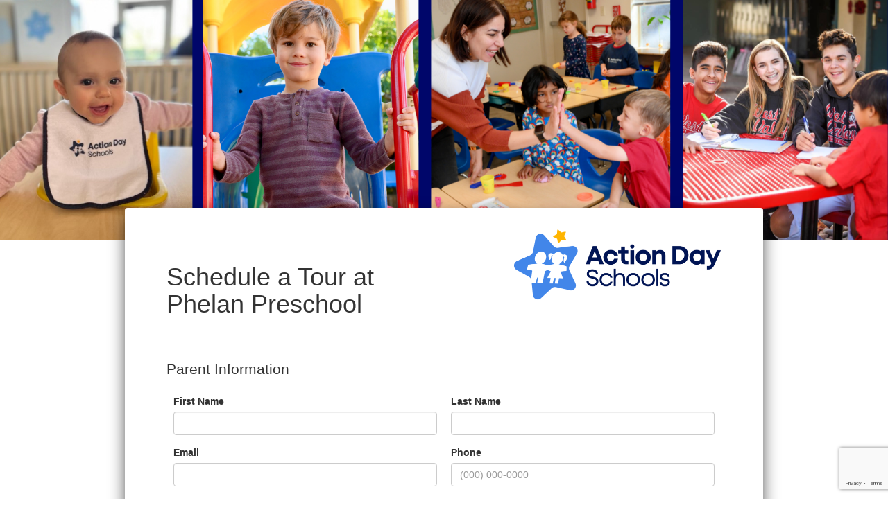

--- FILE ---
content_type: text/html; charset=UTF-8
request_url: https://actionday.iks.center/phelan-pre
body_size: 6340
content:
<!DOCTYPE html><html lang="en">

<head>
                <meta charset="UTF-8" />
    <title>Schedule a tour at Phelan Preschool</title>
    <link rel="shortcut icon" href="https://actionday.iks.center/Theme/IKSLanding/assets/favicon.ico" />
    <meta name="keywords" content="" />
    <meta name="description" content="" />
    <meta name="generator" content="ImpressPages" />
    <link href="https://actionday.iks.center/Plugin/Widgets/Widget/Background/assets/Background.css?1055" rel="stylesheet" type="text/css" />
    <link href="https://actionday.iks.center/Theme/IKSLanding/assets/app.css?1055" rel="stylesheet" type="text/css" />
    <meta property="og:site_name" content="Action Day"/>
    <meta property="og:url" content="https://actionday.iks.center/phelan-pre" />
    <meta property="og:type" content="website" />

    <meta name="viewport" content="width=device-width, initial-scale=1.0">
    <meta name="msvalidate.01" content="F1E59FE9011FECD021F085B0B766B126" />
            <link href="https://fonts.googleapis.com/css?family=Open+Sans:300,400,400i,600,700" rel="stylesheet">
        <link href="https://fonts.googleapis.com/css?family=Play:400,700" rel="stylesheet">
        <link rel="stylesheet" href="https://stackpath.bootstrapcdn.com/bootstrap/3.4.1/css/bootstrap.min.css" integrity="sha384-HSMxcRTRxnN+Bdg0JdbxYKrThecOKuH5zCYotlSAcp1+c8xmyTe9GYg1l9a69psu" crossorigin="anonymous">
    </head>
<body style="background: white" class="iks phelan-pre">
<div class="main-content">


<div class="container-fluid landing" style="background-image: url(https://cdn.intellikidsystems.com/400/1000/dOTR4z3h-dwSXJ8.png);">
    <div class="row">
        <div class="business-logo">
    <img src="https://cdn.intellikidsystems.com/0/1/0QLINK0E.png" />
</div>
        <h1  class="_h1">Schedule a Tour at <br />Phelan Preschool</h1>
        <div id="ipBlock-landing" data-revisionid='251' data-languageid='0' class="ipBlock"><div
    class="ipWidget ipWidget-CustomForm ipSkin-default"
        >
    <div class="ipwForm clearfix"><form class=" ipsAjaxSubmit ipModuleForm ipsModuleFormPublic"     method="post" action="https://actionday.iks.center/" enctype="multipart/form-data">
            <fieldset >
                                        
<input  style="display:none;" class="" name="antispam[]"   type="hidden" value="" />
<input  style="display:none;" class="" name="antispam[]"   type="hidden" value="5ccbe7f834887e67c262467c33419f67" />

                    </fieldset>
            <fieldset >
                            <legend>Parent Information</legend>
                                        <div class="form-group type-text name-lmsfirstName required">
            <label for="field_1868619584568236185">
            First Name        </label>
        <input  id="field_1868619584568236185" class="form-control " name="lmsfirstName"  required="required" type="text" value="" />    <div class="help-error"></div>
        </div>

                            <div class="form-group type-text name-lmslastName required">
            <label for="field_6117404441982410799">
            Last Name        </label>
        <input  id="field_6117404441982410799" class="form-control " name="lmslastName"  required="required" type="text" value="" />    <div class="help-error"></div>
        </div>

                            <div class="form-group type-email name-lmsemail required">
            <label for="field_238780476167664329">
            Email        </label>
        <input  id="field_238780476167664329" class="form-control " name="lmsemail"  required="required" type="email" value="" />    <div class="help-error"></div>
        </div>

                            <div class="form-group type-phone name-lmsphone required">
            <label for="field_8321626344552096472">
            Phone        </label>
        <input  data-mask="(000) 000-0000" placeholder="(000) 000-0000" id="field_8321626344552096472" class="form-control phone" name="lmsphone"  required="required" type="text" value="" />    <div class="help-error"></div>
        </div>

                    </fieldset>
            <fieldset >
                            <legend>Child Information</legend>
                                        <div class="form-group type-text name-childData"><label for="6970cc580594b_firstName">Child's First Name</label><input class="form-control" name="childData[6970cc580594b][childFirstNameField]"  type="text" value="" id="6970cc580594b_firstName" /><div class="help-error"></div></div><div class="form-group type-text name-childData"><label for="6970cc580594b_lastName">Child's Last Name</label><input class="form-control" name="childData[6970cc580594b][childLastNameField]"  type="text" value="" id="6970cc580594b_lastName" /><div class="help-error"></div></div><div class="form-group type-select name-childData"><label for="6970cc580594b_gender">Child's Gender</label><select class="form-control" name="childData[6970cc580594b][childGenderField]"  id="6970cc580594b_gender"><option value=""></option><option value="boy">Boy</option><option value="girl">Girl</option><option value="no">Not Specified</option></select><div class="help-error"></div></div><div class="form-group type-date name-childData"><label for="6970cc580594b_birthday">Child's Birthday</label><input class="form-control jsDateTimePicker" id="field_8019166085536678491" data-format="n/j/y" data-formatdate="n/j/y" data-timepicker="" data-mindate="1/21/09" data-maxdate="1/21/27" data-yearstart="2009" data-yearend="2027" name="childData[6970cc580594b][childBirthdayField]"  type="text" value="" id="6970cc580594b_birthday" /><div class="help-error"></div></div><div class="form-group type-date name-childData"><label for="6970cc580594b_startDate">Desired Start Date</label><input class="form-control jsDateTimePicker" id="field_8019166085536678491" data-format="n/j/y" data-formatdate="n/j/y" data-timepicker="" data-mindate="1/21/09" data-maxdate="1/21/27" data-yearstart="2009" data-yearend="2027" name="childData[6970cc580594b][childStartDateField]"  type="text" value="" id="6970cc580594b_startDate" /><div class="help-error"></div></div>
                <template class="jsAddNewChildTemplate">
                    <div class="form-group type-text name-childData"><label for="UNIQUE-IDENTIFIER_firstName">Child's First Name</label><input class="form-control" name="childData[UNIQUE-IDENTIFIER][childFirstNameField]"  type="text" value="" id="UNIQUE-IDENTIFIER_firstName" /><div class="help-error"></div></div>
                    <div class="form-group type-text name-childData"><label for="UNIQUE-IDENTIFIER_lastName">Child's Last Name</label><input class="form-control" name="childData[UNIQUE-IDENTIFIER][childLastNameField]"  type="text" value="" id="UNIQUE-IDENTIFIER_lastName" /><div class="help-error"></div></div>
                    <div class="form-group type-select name-childData"><label for="UNIQUE-IDENTIFIER_gender">Child's Gender</label><select class="form-control" name="childData[UNIQUE-IDENTIFIER][childGenderField]"  id="UNIQUE-IDENTIFIER_gender"><option value=""></option><option value="boy">Boy</option><option value="girl">Girl</option><option value="no">Not Specified</option></select><div class="help-error"></div></div>
                    <div class="form-group type-date name-childData"><label for="UNIQUE-IDENTIFIER_birthday">Child's Birthday</label><input class="form-control jsDateTimePicker" id="field_8019166085536678491" data-format="n/j/y" data-formatdate="n/j/y" data-timepicker="" data-mindate="1/21/09" data-maxdate="1/21/27" data-yearstart="2009" data-yearend="2027" name="childData[UNIQUE-IDENTIFIER][childBirthdayField]"  type="text" value="" id="UNIQUE-IDENTIFIER_birthday" /><div class="help-error"></div></div>
                    <div class="form-group type-date name-childData"><label for="UNIQUE-IDENTIFIER_startDate">Desired Start Date</label><input class="form-control jsDateTimePicker" id="field_8019166085536678491" data-format="n/j/y" data-formatdate="n/j/y" data-timepicker="" data-mindate="1/21/09" data-maxdate="1/21/27" data-yearstart="2009" data-yearend="2027" name="childData[UNIQUE-IDENTIFIER][childStartDateField]"  type="text" value="" id="UNIQUE-IDENTIFIER_startDate" /><div class="help-error"></div></div>
                </template>
            <div class="form-group type-date name-childData" style="clear: both; width: 100%;"><button class="btn btn-primary jsAddNew" data-target=".jsAddNewChildTemplate">Add Additional Child</label></div>
                    </fieldset>
            <fieldset >
                            <legend>Tour Information</legend>
                                        <div class="form-group type-schedule name-lmsschedule required">
            <label for="field_8009287552144236967">
            Tour Date        </label>
        
        <div class="input-group" data-toggle="tooltip" data-html="true" title="Click &amp;quot;Find available time&amp;quot; to find available slots.">
            <input  id="field_8009287552144236967" data-format="n/j/y, g:i A" data-formatdate="n/j/y" data-formattime="g:i A" data-instance-id="999" data-location-id="768926819264106667" data-location-field="lmslocationId" class="form-control jsControl " name="lmsschedule"  required="required" type="text" value="" id="6970cc5805992" />
            <span class="input-group-btn dropdown jsDropdown">
                <button class="btn btn-default jsButton" type="button" data-toggle="dropdown">Find available time</button>
                <div class="scheduleDropdown dropdown-menu dropdown-menu-right jsScheduleDropdown">
                    <div class="jsLoading">
                        <div class="progress">
                            <div class="progress-bar progress-bar-warning progress-bar-striped active" style="width:100%"></div>
                        </div>
                    </div>
                    <div class="jsCalendar hidden">
                        <div class="_calendar">
                            <input type="text" class="jsDatePicker datetimepicker">
                        </div>
                        <div class="_slots">
                            <div class="alert alert-warning jsSlotsWarning">Please choose date for available slots to load.</div>
                            <div class="jsSlots"></div>
                        </div>
                    </div>
                </div>
            </span>
        </div>
        <div class="help-block jsLocationWarning hidden">Please select a location first.</div>
            <div class="help-error"></div>
        </div>

                            <div class="form-group type-text name-lmsmessage">
            <label for="field_6320091440170729108">
            Message        </label>
        <input  id="field_6320091440170729108" class="form-control " name="lmsmessage"  type="text" value="" />    <div class="help-error"></div>
        </div>

                            <div class="form-group type-radio name-ipForm_field_10">
            <label for="field_276190515265198997">
            By submitting this form I agree to receive information and tour reminder alerts via email and text messages        </label>
            <div class="help-error"></div>
        </div>

                            <input  id="field_2895821404138756938" class="" name="utm_source"  type="hidden" value="" />
                            <input  id="field_173523884984858987" class="" name="utm_medium"  type="hidden" value="" />
                            <input  id="field_584198450989916992" class="" name="utm_campaign"  type="hidden" value="" />
                            <input  id="field_4484763853430059682" class="" name="utm_term"  type="hidden" value="" />
                            <input  id="field_5932393598248065529" class="" name="utm_content"  type="hidden" value="" />
                            <input  id="field_4308422528328815885" class="" name="sa"  type="hidden" value="Content.widgetPost" />
                            <input  id="field_2978801043024799589" class="" name="widgetId"  type="hidden" value="268" />
                            
<input  style="display:none;" class="" name="checkField[]"   type="hidden" value="" />
<input  style="display:none;" class="" name="checkField[]"   type="hidden" value="5ccbe7f834887e67c262467c33419f67" />

                            
        <script src="https://www.google.com/recaptcha/api.js?render=6LdIHuYUAAAAACR0cA_UiC4m3rAiciqR3kVrGyMS"></script>
        <script>
            if (!window.grecaptchaFormTrace) {
                grecaptcha.ready(function() {
                    window.grecaptchaFormTrace();
                    setInterval(grecaptchaFormTrace, 60000);
                });
                window.grecaptchaFormTrace = function() {
                    grecaptcha.execute("6LdIHuYUAAAAACR0cA_UiC4m3rAiciqR3kVrGyMS", {action: "form"}).then(function(token) {
                       $("form").find('[name="grecaptcha"]').val(token);
                    });
                }
            }
        </script>
        <input type="hidden" name="grecaptchaAction" value="form" />
        <input  id="field_1705703411756812046" class="" name="grecaptcha"  type="hidden" value="" />
                            <div class="form-group type-submit">
            <label for="field_783270681892275730">
                    </label>
        <button  id="field_783270681892275730" class="btn btn-default btn-primary" name=""  type="submit">Submit</button>    <div class="help-error"></div>
        </div>

                    </fieldset>
    </form>
</div>

</div>
</div>
    </div>
</div>
<div class="clear"></div>

</div>

<footer class="footer">
</footer>

<svg class="hide" xmlns="http://www.w3.org/2000/svg" width="0" height="0">
    <defs>
        <symbol id="close" viewBox="0 0 16 16"><path d="M8.895 8.067a.097.097 0 010-.137l3.602-3.602a.584.584 0 00-.826-.825l-3.602 3.6a.097.097 0 01-.138 0l-3.601-3.6a.583.583 0 10-.825.825L7.106 7.93a.097.097 0 010 .137L3.505 11.67a.583.583 0 00.825.824L7.93 8.892a.097.097 0 01.138 0l3.602 3.602a.584.584 0 00.825-.824L8.895 8.067z"/></symbol>
        <symbol id="attach" viewBox="0 0 14 14"><path d="M12.741 2.016a4.06 4.06 0 00-5.743 0L.944 8.069a2.991 2.991 0 004.23 4.23l4.917-4.918a1.921 1.921 0 10-2.715-2.714L4.35 7.691a.584.584 0 00.825.826L8.201 5.49a.755.755 0 011.067 1.068L4.35 11.475a1.825 1.825 0 01-2.58-2.58L7.823 2.84a2.895 2.895 0 114.093 4.094l-4.54 4.54a.583.583 0 10.825.825l4.54-4.541a4.061 4.061 0 000-5.744v.001z"/></symbol>
        <symbol id="file" viewBox="0 0 12 16"><path d="M-9.91821e-05 3.864V3.948H1.7169C2.0059 3.948 2.2779 3.8976 2.5329 3.7968C3.3319 3.4776 3.8929 2.7216 3.8929 1.848V1.8312L3.9439 0.672L3.9609 0.1848L3.9779 0H3.9099L3.8419 0.0671999L-9.91821e-05 3.864ZM1.7169 4.788C2.0399 4.788 2.3629 4.7376 2.6519 4.6368C3.1279 4.4856 3.5529 4.2168 3.8929 3.8808C4.4199 3.3432 4.7429 2.6376 4.7429 1.848L4.7599 1.3944L4.7939 0.5376L4.8279 0H9.8599C10.9819 0 11.8999 0.9072 11.8999 2.016V13.104C11.8999 14.2128 10.9819 15.12 9.8599 15.12H2.0399C0.917901 15.12 -9.91821e-05 14.2128 -9.91821e-05 13.104V4.788H1.7169Z"/></symbol>
        <symbol id="file-pdf" viewBox="0 0 12 16"><path fill-rule="evenodd" clip-rule="evenodd" d="M-9.91821e-05 3.948V3.864L3.8419 0.0671999L3.9099 0H3.9779L3.9609 0.1848L3.9439 0.672L3.8929 1.8312V1.848C3.8929 2.7216 3.3319 3.4776 2.5329 3.7968C2.2779 3.8976 2.0059 3.948 1.7169 3.948H-9.91821e-05ZM2.6519 4.6368C2.3629 4.7376 2.0399 4.788 1.7169 4.788H-9.91821e-05V13.104C-9.91821e-05 14.2128 0.9179 15.12 2.0399 15.12H9.8599C10.9819 15.12 11.8999 14.2128 11.8999 13.104V2.016C11.8999 0.9072 10.9819 0 9.8599 0H4.8279L4.7939 0.5376L4.7599 1.3944L4.7429 1.848C4.7429 2.6376 4.4199 3.3432 3.8929 3.8808C3.5529 4.2168 3.1279 4.4856 2.6519 4.6368ZM3.0129 10V8.91455H3.5051C3.8948 8.91455 4.2009 8.82153 4.4236 8.6355C4.6477 8.448 4.7598 8.19824 4.7598 7.88623C4.7598 7.67529 4.7078 7.48706 4.6038 7.32153C4.5012 7.15454 4.3555 7.02637 4.1665 6.93701C3.979 6.84619 3.7629 6.80078 3.5183 6.80078H2.2417V10H3.0129ZM3.5183 8.31909H3.0129V7.39624H3.5271C3.6663 7.39771 3.7761 7.44312 3.8567 7.53247C3.9373 7.62183 3.9775 7.74121 3.9775 7.89062C3.9775 8.02686 3.938 8.13232 3.8589 8.20703C3.7812 8.28174 3.6677 8.31909 3.5183 8.31909ZM5.1729 6.80078V10H6.2253C6.5022 9.9985 6.7527 9.9326 6.9768 9.8022C7.2024 9.6704 7.3767 9.4888 7.4998 9.2573C7.6243 9.0244 7.6865 8.76147 7.6865 8.46851V8.32129C7.6851 8.03125 7.6206 7.76978 7.4932 7.53687C7.3672 7.30249 7.1914 7.12158 6.9658 6.99414C6.7402 6.86523 6.4861 6.80078 6.2034 6.80078H5.1729ZM5.9441 9.4067V7.39624H6.2034C6.4304 7.39624 6.6033 7.47461 6.7219 7.63135C6.8406 7.78809 6.8999 8.021 6.8999 8.33008V8.46851C6.8999 8.77905 6.8406 9.0134 6.7219 9.1716C6.6033 9.3284 6.4333 9.4067 6.2122 9.4067H5.9441ZM8.8533 8.72559H10.0969V8.13232H8.8533V7.39624H10.2222V6.80078H8.082V10H8.8533V8.72559Z"/></symbol>
        <symbol id="file-video" viewBox="0 0 12 16"><path fill-rule="evenodd" clip-rule="evenodd" d="M-9.91821e-05 3.948V3.864L3.8419 0.0671999L3.9099 0H3.9779L3.9609 0.1848L3.9439 0.672L3.8929 1.8312V1.848C3.8929 2.7216 3.3319 3.4776 2.5329 3.7968C2.2779 3.8976 2.0059 3.948 1.7169 3.948H-9.91821e-05ZM2.6519 4.6368C2.3629 4.7376 2.0399 4.788 1.7169 4.788H-9.91821e-05V13.104C-9.91821e-05 14.2128 0.917902 15.12 2.0399 15.12H9.8599C10.9819 15.12 11.8999 14.2128 11.8999 13.104V2.016C11.8999 0.9072 10.9819 0 9.8599 0H4.8279L4.7939 0.5376L4.7599 1.3944L4.7429 1.848C4.7429 2.6376 4.4199 3.3432 3.8929 3.8808C3.5529 4.2168 3.1279 4.4856 2.6519 4.6368ZM3.3115 7H7.3607C7.5246 7 7.6721 7.17143 7.6721 7.3619V8.42857L8.7869 7.55238C8.8689 7.49524 9 7.55238 9 7.68571V10.3143C9 10.4667 8.8689 10.5238 8.7869 10.4476L7.6721 9.5714V10.6381C7.6721 10.8476 7.5246 11 7.3607 11H3.3115C3.1475 11 3 10.8476 3 10.6381V7.3619C3 7.17143 3.1475 7 3.3115 7Z"/></symbol>
        <symbol id="file-image" viewBox="0 0 12 16"><path fill-rule="evenodd" clip-rule="evenodd" d="M-9.91821e-05 3.864V3.948H1.7169C2.0059 3.948 2.2779 3.8976 2.5329 3.7968C3.3319 3.4776 3.8929 2.7216 3.8929 1.848V1.8312L3.9439 0.672L3.9609 0.1848L3.9779 0H3.9099L3.8419 0.0671999L-9.91821e-05 3.864ZM1.7169 4.788C2.0399 4.788 2.3629 4.7376 2.6519 4.6368C3.1279 4.4856 3.5529 4.2168 3.8929 3.8808C4.4199 3.3432 4.7429 2.6376 4.7429 1.848L4.7599 1.3944L4.7939 0.5376L4.8279 0H9.8599C10.9819 0 11.8999 0.9072 11.8999 2.016V13.104C11.8999 14.2128 10.9819 15.12 9.8599 15.12H2.0399C0.917902 15.12 -9.91821e-05 14.2128 -9.91821e-05 13.104V4.788H1.7169ZM8.6141 5.77271H3.226C3.0085 5.77271 2.8401 5.94309 2.8401 6.14755V11.3818C2.8401 11.5862 3.0155 11.7566 3.226 11.7566H8.6141C8.8246 11.7566 9 11.5862 9 11.3818V6.14755C9 5.94309 8.8246 5.77271 8.6141 5.77271ZM8.5159 10.0187C8.5159 10.3526 8.102 10.523 7.8564 10.2845L7.7091 10.1414C7.5618 9.9982 7.3162 9.9982 7.1618 10.1414C7.0145 10.2845 6.769 10.2845 6.6146 10.1414L5.6324 9.18719C5.4851 9.0441 5.2395 9.0441 5.0852 9.18719L3.9767 10.264C3.7311 10.5026 3.3172 10.3322 3.3172 9.9982V6.44743C3.3172 6.33157 3.4084 6.24297 3.5276 6.24297H8.3054C8.4247 6.24297 8.5159 6.33157 8.5159 6.44743V10.0187ZM7.8073 7.42192C7.8073 7.68164 7.5906 7.89218 7.3232 7.89218C7.0558 7.89218 6.8391 7.68164 6.8391 7.42192C6.8391 7.1622 7.0558 6.95166 7.3232 6.95166C7.5906 6.95166 7.8073 7.1622 7.8073 7.42192Z"/></symbol>
        <symbol id="file-archive" viewBox="0 0 12 16"><path fill-rule="evenodd" clip-rule="evenodd" d="M-9.91821e-05 3.864V3.948H1.7169C2.0059 3.948 2.2779 3.8976 2.5329 3.7968C3.3319 3.4776 3.8929 2.7216 3.8929 1.848V1.8312L3.9439 0.672L3.9609 0.1848L3.9779 0H3.9099L3.8419 0.0671999L-9.91821e-05 3.864ZM1.7169 4.788C2.0399 4.788 2.3629 4.7376 2.6519 4.6368C3.1279 4.4856 3.5529 4.2168 3.8929 3.8808C4.4199 3.3432 4.7429 2.6376 4.7429 1.848L4.7599 1.3944L4.7939 0.5376L4.8279 0H9.8599C10.9819 0 11.8999 0.9072 11.8999 2.016V13.104C11.8999 14.2128 10.9819 15.12 9.8599 15.12H2.0399C0.917902 15.12 -9.91821e-05 14.2128 -9.91821e-05 13.104V4.788H1.7169ZM3 11.3086C3 11.6934 3.4 12 3.8923 12H8.1154C8.6 12 9 11.6874 9 11.3086V9H3V11.3086ZM4.8769 9.7275C4.8769 9.6313 4.9769 9.5531 5.1 9.5531H6.9C7.0231 9.5531 7.1231 9.6313 7.1231 9.7275V10.0641C7.1231 10.1603 7.0231 10.2385 6.9 10.2385H5.1C4.9769 10.2385 4.8769 10.1603 4.8769 10.0641V9.7275ZM3.2337 7H8.7663C8.8989 7 9 7.08511 9 7.19681V7.80319C9 7.90957 8.8926 8 8.7663 8H3.2337C3.1011 8 3 7.90957 3 7.80319V7.19681C3 7.08511 3.1074 7 3.2337 7Z"/></symbol>
        <symbol id="file-audio" viewBox="0 0 12 16"><path fill-rule="evenodd" clip-rule="evenodd" d="M-9.91821e-05 3.948V3.864L3.842 0.0671999L3.91 0H3.978L3.961 0.1848L3.944 0.672L3.893 1.8312V1.848C3.893 2.7216 3.332 3.4776 2.533 3.7968C2.278 3.8976 2.006 3.948 1.717 3.948H-9.91821e-05ZM2.652 4.6368C2.363 4.7376 2.04 4.788 1.717 4.788H-9.91821e-05V13.104C-9.91821e-05 14.2128 0.918001 15.12 2.04 15.12H9.86C10.982 15.12 11.9 14.2128 11.9 13.104V2.016C11.9 0.9072 10.982 0 9.86 0H4.828L4.794 0.5376L4.76 1.3944L4.743 1.848C4.743 2.6376 4.42 3.3432 3.893 3.8808C3.553 4.2168 3.128 4.4856 2.652 4.6368ZM4.414 7.03662L7.377 5V12L4.414 9.9634V7.03662ZM9 8.5C9 7.76139 8.517 7.16268 7.921 7.16268V9.8373C8.517 9.8373 9 9.2386 9 8.5ZM3 7.29532H3.859V9.7047H3V7.29532Z"/></symbol>
        <symbol id="dragdrop" viewBox="0 0 36 36"><path d="M24.53 21.221a.75.75 0 01-.53 1.28h-3a.75.75 0 00-.75.75V33a2.25 2.25 0 11-4.5 0v-9.75a.75.75 0 00-.75-.75h-3a.75.75 0 01-.53-1.281l6-6a.75.75 0 011.06 0l6 6.001z"/><path d="M36 5.25a4.5 4.5 0 00-4.5-4.5h-27A4.5 4.5 0 000 5.25v18a4.5 4.5 0 004.5 4.5h5.25a1.5 1.5 0 100-3H4.5a1.5 1.5 0 01-1.5-1.5V8.627a.375.375 0 01.375-.376h29.25a.375.375 0 01.375.376V23.25a1.5 1.5 0 01-1.5 1.5h-5.25a1.5 1.5 0 100 3h5.25a4.5 4.5 0 004.5-4.5v-18zm-29.481 0a1.449 1.449 0 01-2.538 0 1.458 1.458 0 01-.231-.75 1.48 1.48 0 01.138-.614A1.5 1.5 0 015.25 3a1.475 1.475 0 011.269.75c.144.224.224.484.231.75a1.458 1.458 0 01-.231.75zm5.25 0a1.449 1.449 0 01-2.538 0A1.458 1.458 0 019 4.5c.007-.266.087-.526.231-.75a1.449 1.449 0 012.538 0c.144.224.224.484.231.75a1.458 1.458 0 01-.231.75zm5.25 0a1.449 1.449 0 01-2.538 0 1.458 1.458 0 01-.231-.75c.007-.266.087-.526.231-.75a1.449 1.449 0 012.538 0c.144.224.224.484.231.75a1.458 1.458 0 01-.231.75z"/></symbol>
    </defs>
</svg>


<script>
var ip = {"baseUrl":"https:\/\/actionday.iks.center\/","safeMode":false,"languageId":1,"languageUrl":"https:\/\/actionday.iks.center\/","languageCode":"en","languageTextDirection":"ltr","theme":"IKSLanding","pageId":"31","revisionId":"251","securityToken":"33a0097b864f7043e9bd6441d5c956e1","developmentEnvironment":false,"debugMode":false,"isManagementState":false,"isAdminState":0,"isAdminNavbarDisabled":0,"gmapsApiKey":"AIzaSyBlGuLwkkTklAQOR5wQdIWcXMIGon7T-w4"};
    var ipSessionRefresh = 86380;
    var ipValidatorTranslations = {"Ip-admin":{"*":"Please correct this value",":email":"Please enter a valid email address",":number":"Please enter a valid numeric value",":url":"Please enter a valid URL","[max]":"Please enter a value no larger than $1","[min]":"Please enter a value of at least $1","[required]":"Please complete this mandatory field"},"en":{"*":"Please correct this value",":email":"Please enter a valid email address",":number":"Please enter a valid numeric value",":url":"Please enter a valid URL","[max]":"Please enter a value no larger than $1","[min]":"Please enter a value of at least $1","[required]":"Please complete this mandatory field"}};
    var ipUrlOverrides = [];
</script>
  <script type="text/javascript" src="https://actionday.iks.center/Ip/Internal/Core/assets/ipCore.min.js?1055"></script>
  <script type="text/javascript" src="https://actionday.iks.center/Plugin/Website/assets/lazyload.init.js?1055"></script>
  <script type="text/javascript" src="https://actionday.iks.center/Plugin/Widgets/Widget/Background/assets/main.js?1055"></script>
  <script type="text/javascript" src="https://actionday.iks.center/Theme/IKSLanding/assets/js/app.js?1055"></script>
  <script type="text/javascript" src="https://actionday.iks.center/Theme/IKSLanding/assets/js/jquery.mask.js?1055"></script>
  <script type="text/javascript" src="https://actionday.iks.center/Theme/IKSLanding/assets/js/DateTimeField.js?1055"></script>
    <script src="https://stackpath.bootstrapcdn.com/bootstrap/3.4.1/js/bootstrap.min.js" integrity="sha384-aJ21OjlMXNL5UyIl/XNwTMqvzeRMZH2w8c5cRVpzpU8Y5bApTppSuUkhZXN0VxHd" crossorigin="anonymous"></script>

</body>
</html>


--- FILE ---
content_type: text/html; charset=utf-8
request_url: https://www.google.com/recaptcha/api2/anchor?ar=1&k=6LdIHuYUAAAAACR0cA_UiC4m3rAiciqR3kVrGyMS&co=aHR0cHM6Ly9hY3Rpb25kYXkuaWtzLmNlbnRlcjo0NDM.&hl=en&v=PoyoqOPhxBO7pBk68S4YbpHZ&size=invisible&anchor-ms=20000&execute-ms=30000&cb=jz61spv8mulc
body_size: 48720
content:
<!DOCTYPE HTML><html dir="ltr" lang="en"><head><meta http-equiv="Content-Type" content="text/html; charset=UTF-8">
<meta http-equiv="X-UA-Compatible" content="IE=edge">
<title>reCAPTCHA</title>
<style type="text/css">
/* cyrillic-ext */
@font-face {
  font-family: 'Roboto';
  font-style: normal;
  font-weight: 400;
  font-stretch: 100%;
  src: url(//fonts.gstatic.com/s/roboto/v48/KFO7CnqEu92Fr1ME7kSn66aGLdTylUAMa3GUBHMdazTgWw.woff2) format('woff2');
  unicode-range: U+0460-052F, U+1C80-1C8A, U+20B4, U+2DE0-2DFF, U+A640-A69F, U+FE2E-FE2F;
}
/* cyrillic */
@font-face {
  font-family: 'Roboto';
  font-style: normal;
  font-weight: 400;
  font-stretch: 100%;
  src: url(//fonts.gstatic.com/s/roboto/v48/KFO7CnqEu92Fr1ME7kSn66aGLdTylUAMa3iUBHMdazTgWw.woff2) format('woff2');
  unicode-range: U+0301, U+0400-045F, U+0490-0491, U+04B0-04B1, U+2116;
}
/* greek-ext */
@font-face {
  font-family: 'Roboto';
  font-style: normal;
  font-weight: 400;
  font-stretch: 100%;
  src: url(//fonts.gstatic.com/s/roboto/v48/KFO7CnqEu92Fr1ME7kSn66aGLdTylUAMa3CUBHMdazTgWw.woff2) format('woff2');
  unicode-range: U+1F00-1FFF;
}
/* greek */
@font-face {
  font-family: 'Roboto';
  font-style: normal;
  font-weight: 400;
  font-stretch: 100%;
  src: url(//fonts.gstatic.com/s/roboto/v48/KFO7CnqEu92Fr1ME7kSn66aGLdTylUAMa3-UBHMdazTgWw.woff2) format('woff2');
  unicode-range: U+0370-0377, U+037A-037F, U+0384-038A, U+038C, U+038E-03A1, U+03A3-03FF;
}
/* math */
@font-face {
  font-family: 'Roboto';
  font-style: normal;
  font-weight: 400;
  font-stretch: 100%;
  src: url(//fonts.gstatic.com/s/roboto/v48/KFO7CnqEu92Fr1ME7kSn66aGLdTylUAMawCUBHMdazTgWw.woff2) format('woff2');
  unicode-range: U+0302-0303, U+0305, U+0307-0308, U+0310, U+0312, U+0315, U+031A, U+0326-0327, U+032C, U+032F-0330, U+0332-0333, U+0338, U+033A, U+0346, U+034D, U+0391-03A1, U+03A3-03A9, U+03B1-03C9, U+03D1, U+03D5-03D6, U+03F0-03F1, U+03F4-03F5, U+2016-2017, U+2034-2038, U+203C, U+2040, U+2043, U+2047, U+2050, U+2057, U+205F, U+2070-2071, U+2074-208E, U+2090-209C, U+20D0-20DC, U+20E1, U+20E5-20EF, U+2100-2112, U+2114-2115, U+2117-2121, U+2123-214F, U+2190, U+2192, U+2194-21AE, U+21B0-21E5, U+21F1-21F2, U+21F4-2211, U+2213-2214, U+2216-22FF, U+2308-230B, U+2310, U+2319, U+231C-2321, U+2336-237A, U+237C, U+2395, U+239B-23B7, U+23D0, U+23DC-23E1, U+2474-2475, U+25AF, U+25B3, U+25B7, U+25BD, U+25C1, U+25CA, U+25CC, U+25FB, U+266D-266F, U+27C0-27FF, U+2900-2AFF, U+2B0E-2B11, U+2B30-2B4C, U+2BFE, U+3030, U+FF5B, U+FF5D, U+1D400-1D7FF, U+1EE00-1EEFF;
}
/* symbols */
@font-face {
  font-family: 'Roboto';
  font-style: normal;
  font-weight: 400;
  font-stretch: 100%;
  src: url(//fonts.gstatic.com/s/roboto/v48/KFO7CnqEu92Fr1ME7kSn66aGLdTylUAMaxKUBHMdazTgWw.woff2) format('woff2');
  unicode-range: U+0001-000C, U+000E-001F, U+007F-009F, U+20DD-20E0, U+20E2-20E4, U+2150-218F, U+2190, U+2192, U+2194-2199, U+21AF, U+21E6-21F0, U+21F3, U+2218-2219, U+2299, U+22C4-22C6, U+2300-243F, U+2440-244A, U+2460-24FF, U+25A0-27BF, U+2800-28FF, U+2921-2922, U+2981, U+29BF, U+29EB, U+2B00-2BFF, U+4DC0-4DFF, U+FFF9-FFFB, U+10140-1018E, U+10190-1019C, U+101A0, U+101D0-101FD, U+102E0-102FB, U+10E60-10E7E, U+1D2C0-1D2D3, U+1D2E0-1D37F, U+1F000-1F0FF, U+1F100-1F1AD, U+1F1E6-1F1FF, U+1F30D-1F30F, U+1F315, U+1F31C, U+1F31E, U+1F320-1F32C, U+1F336, U+1F378, U+1F37D, U+1F382, U+1F393-1F39F, U+1F3A7-1F3A8, U+1F3AC-1F3AF, U+1F3C2, U+1F3C4-1F3C6, U+1F3CA-1F3CE, U+1F3D4-1F3E0, U+1F3ED, U+1F3F1-1F3F3, U+1F3F5-1F3F7, U+1F408, U+1F415, U+1F41F, U+1F426, U+1F43F, U+1F441-1F442, U+1F444, U+1F446-1F449, U+1F44C-1F44E, U+1F453, U+1F46A, U+1F47D, U+1F4A3, U+1F4B0, U+1F4B3, U+1F4B9, U+1F4BB, U+1F4BF, U+1F4C8-1F4CB, U+1F4D6, U+1F4DA, U+1F4DF, U+1F4E3-1F4E6, U+1F4EA-1F4ED, U+1F4F7, U+1F4F9-1F4FB, U+1F4FD-1F4FE, U+1F503, U+1F507-1F50B, U+1F50D, U+1F512-1F513, U+1F53E-1F54A, U+1F54F-1F5FA, U+1F610, U+1F650-1F67F, U+1F687, U+1F68D, U+1F691, U+1F694, U+1F698, U+1F6AD, U+1F6B2, U+1F6B9-1F6BA, U+1F6BC, U+1F6C6-1F6CF, U+1F6D3-1F6D7, U+1F6E0-1F6EA, U+1F6F0-1F6F3, U+1F6F7-1F6FC, U+1F700-1F7FF, U+1F800-1F80B, U+1F810-1F847, U+1F850-1F859, U+1F860-1F887, U+1F890-1F8AD, U+1F8B0-1F8BB, U+1F8C0-1F8C1, U+1F900-1F90B, U+1F93B, U+1F946, U+1F984, U+1F996, U+1F9E9, U+1FA00-1FA6F, U+1FA70-1FA7C, U+1FA80-1FA89, U+1FA8F-1FAC6, U+1FACE-1FADC, U+1FADF-1FAE9, U+1FAF0-1FAF8, U+1FB00-1FBFF;
}
/* vietnamese */
@font-face {
  font-family: 'Roboto';
  font-style: normal;
  font-weight: 400;
  font-stretch: 100%;
  src: url(//fonts.gstatic.com/s/roboto/v48/KFO7CnqEu92Fr1ME7kSn66aGLdTylUAMa3OUBHMdazTgWw.woff2) format('woff2');
  unicode-range: U+0102-0103, U+0110-0111, U+0128-0129, U+0168-0169, U+01A0-01A1, U+01AF-01B0, U+0300-0301, U+0303-0304, U+0308-0309, U+0323, U+0329, U+1EA0-1EF9, U+20AB;
}
/* latin-ext */
@font-face {
  font-family: 'Roboto';
  font-style: normal;
  font-weight: 400;
  font-stretch: 100%;
  src: url(//fonts.gstatic.com/s/roboto/v48/KFO7CnqEu92Fr1ME7kSn66aGLdTylUAMa3KUBHMdazTgWw.woff2) format('woff2');
  unicode-range: U+0100-02BA, U+02BD-02C5, U+02C7-02CC, U+02CE-02D7, U+02DD-02FF, U+0304, U+0308, U+0329, U+1D00-1DBF, U+1E00-1E9F, U+1EF2-1EFF, U+2020, U+20A0-20AB, U+20AD-20C0, U+2113, U+2C60-2C7F, U+A720-A7FF;
}
/* latin */
@font-face {
  font-family: 'Roboto';
  font-style: normal;
  font-weight: 400;
  font-stretch: 100%;
  src: url(//fonts.gstatic.com/s/roboto/v48/KFO7CnqEu92Fr1ME7kSn66aGLdTylUAMa3yUBHMdazQ.woff2) format('woff2');
  unicode-range: U+0000-00FF, U+0131, U+0152-0153, U+02BB-02BC, U+02C6, U+02DA, U+02DC, U+0304, U+0308, U+0329, U+2000-206F, U+20AC, U+2122, U+2191, U+2193, U+2212, U+2215, U+FEFF, U+FFFD;
}
/* cyrillic-ext */
@font-face {
  font-family: 'Roboto';
  font-style: normal;
  font-weight: 500;
  font-stretch: 100%;
  src: url(//fonts.gstatic.com/s/roboto/v48/KFO7CnqEu92Fr1ME7kSn66aGLdTylUAMa3GUBHMdazTgWw.woff2) format('woff2');
  unicode-range: U+0460-052F, U+1C80-1C8A, U+20B4, U+2DE0-2DFF, U+A640-A69F, U+FE2E-FE2F;
}
/* cyrillic */
@font-face {
  font-family: 'Roboto';
  font-style: normal;
  font-weight: 500;
  font-stretch: 100%;
  src: url(//fonts.gstatic.com/s/roboto/v48/KFO7CnqEu92Fr1ME7kSn66aGLdTylUAMa3iUBHMdazTgWw.woff2) format('woff2');
  unicode-range: U+0301, U+0400-045F, U+0490-0491, U+04B0-04B1, U+2116;
}
/* greek-ext */
@font-face {
  font-family: 'Roboto';
  font-style: normal;
  font-weight: 500;
  font-stretch: 100%;
  src: url(//fonts.gstatic.com/s/roboto/v48/KFO7CnqEu92Fr1ME7kSn66aGLdTylUAMa3CUBHMdazTgWw.woff2) format('woff2');
  unicode-range: U+1F00-1FFF;
}
/* greek */
@font-face {
  font-family: 'Roboto';
  font-style: normal;
  font-weight: 500;
  font-stretch: 100%;
  src: url(//fonts.gstatic.com/s/roboto/v48/KFO7CnqEu92Fr1ME7kSn66aGLdTylUAMa3-UBHMdazTgWw.woff2) format('woff2');
  unicode-range: U+0370-0377, U+037A-037F, U+0384-038A, U+038C, U+038E-03A1, U+03A3-03FF;
}
/* math */
@font-face {
  font-family: 'Roboto';
  font-style: normal;
  font-weight: 500;
  font-stretch: 100%;
  src: url(//fonts.gstatic.com/s/roboto/v48/KFO7CnqEu92Fr1ME7kSn66aGLdTylUAMawCUBHMdazTgWw.woff2) format('woff2');
  unicode-range: U+0302-0303, U+0305, U+0307-0308, U+0310, U+0312, U+0315, U+031A, U+0326-0327, U+032C, U+032F-0330, U+0332-0333, U+0338, U+033A, U+0346, U+034D, U+0391-03A1, U+03A3-03A9, U+03B1-03C9, U+03D1, U+03D5-03D6, U+03F0-03F1, U+03F4-03F5, U+2016-2017, U+2034-2038, U+203C, U+2040, U+2043, U+2047, U+2050, U+2057, U+205F, U+2070-2071, U+2074-208E, U+2090-209C, U+20D0-20DC, U+20E1, U+20E5-20EF, U+2100-2112, U+2114-2115, U+2117-2121, U+2123-214F, U+2190, U+2192, U+2194-21AE, U+21B0-21E5, U+21F1-21F2, U+21F4-2211, U+2213-2214, U+2216-22FF, U+2308-230B, U+2310, U+2319, U+231C-2321, U+2336-237A, U+237C, U+2395, U+239B-23B7, U+23D0, U+23DC-23E1, U+2474-2475, U+25AF, U+25B3, U+25B7, U+25BD, U+25C1, U+25CA, U+25CC, U+25FB, U+266D-266F, U+27C0-27FF, U+2900-2AFF, U+2B0E-2B11, U+2B30-2B4C, U+2BFE, U+3030, U+FF5B, U+FF5D, U+1D400-1D7FF, U+1EE00-1EEFF;
}
/* symbols */
@font-face {
  font-family: 'Roboto';
  font-style: normal;
  font-weight: 500;
  font-stretch: 100%;
  src: url(//fonts.gstatic.com/s/roboto/v48/KFO7CnqEu92Fr1ME7kSn66aGLdTylUAMaxKUBHMdazTgWw.woff2) format('woff2');
  unicode-range: U+0001-000C, U+000E-001F, U+007F-009F, U+20DD-20E0, U+20E2-20E4, U+2150-218F, U+2190, U+2192, U+2194-2199, U+21AF, U+21E6-21F0, U+21F3, U+2218-2219, U+2299, U+22C4-22C6, U+2300-243F, U+2440-244A, U+2460-24FF, U+25A0-27BF, U+2800-28FF, U+2921-2922, U+2981, U+29BF, U+29EB, U+2B00-2BFF, U+4DC0-4DFF, U+FFF9-FFFB, U+10140-1018E, U+10190-1019C, U+101A0, U+101D0-101FD, U+102E0-102FB, U+10E60-10E7E, U+1D2C0-1D2D3, U+1D2E0-1D37F, U+1F000-1F0FF, U+1F100-1F1AD, U+1F1E6-1F1FF, U+1F30D-1F30F, U+1F315, U+1F31C, U+1F31E, U+1F320-1F32C, U+1F336, U+1F378, U+1F37D, U+1F382, U+1F393-1F39F, U+1F3A7-1F3A8, U+1F3AC-1F3AF, U+1F3C2, U+1F3C4-1F3C6, U+1F3CA-1F3CE, U+1F3D4-1F3E0, U+1F3ED, U+1F3F1-1F3F3, U+1F3F5-1F3F7, U+1F408, U+1F415, U+1F41F, U+1F426, U+1F43F, U+1F441-1F442, U+1F444, U+1F446-1F449, U+1F44C-1F44E, U+1F453, U+1F46A, U+1F47D, U+1F4A3, U+1F4B0, U+1F4B3, U+1F4B9, U+1F4BB, U+1F4BF, U+1F4C8-1F4CB, U+1F4D6, U+1F4DA, U+1F4DF, U+1F4E3-1F4E6, U+1F4EA-1F4ED, U+1F4F7, U+1F4F9-1F4FB, U+1F4FD-1F4FE, U+1F503, U+1F507-1F50B, U+1F50D, U+1F512-1F513, U+1F53E-1F54A, U+1F54F-1F5FA, U+1F610, U+1F650-1F67F, U+1F687, U+1F68D, U+1F691, U+1F694, U+1F698, U+1F6AD, U+1F6B2, U+1F6B9-1F6BA, U+1F6BC, U+1F6C6-1F6CF, U+1F6D3-1F6D7, U+1F6E0-1F6EA, U+1F6F0-1F6F3, U+1F6F7-1F6FC, U+1F700-1F7FF, U+1F800-1F80B, U+1F810-1F847, U+1F850-1F859, U+1F860-1F887, U+1F890-1F8AD, U+1F8B0-1F8BB, U+1F8C0-1F8C1, U+1F900-1F90B, U+1F93B, U+1F946, U+1F984, U+1F996, U+1F9E9, U+1FA00-1FA6F, U+1FA70-1FA7C, U+1FA80-1FA89, U+1FA8F-1FAC6, U+1FACE-1FADC, U+1FADF-1FAE9, U+1FAF0-1FAF8, U+1FB00-1FBFF;
}
/* vietnamese */
@font-face {
  font-family: 'Roboto';
  font-style: normal;
  font-weight: 500;
  font-stretch: 100%;
  src: url(//fonts.gstatic.com/s/roboto/v48/KFO7CnqEu92Fr1ME7kSn66aGLdTylUAMa3OUBHMdazTgWw.woff2) format('woff2');
  unicode-range: U+0102-0103, U+0110-0111, U+0128-0129, U+0168-0169, U+01A0-01A1, U+01AF-01B0, U+0300-0301, U+0303-0304, U+0308-0309, U+0323, U+0329, U+1EA0-1EF9, U+20AB;
}
/* latin-ext */
@font-face {
  font-family: 'Roboto';
  font-style: normal;
  font-weight: 500;
  font-stretch: 100%;
  src: url(//fonts.gstatic.com/s/roboto/v48/KFO7CnqEu92Fr1ME7kSn66aGLdTylUAMa3KUBHMdazTgWw.woff2) format('woff2');
  unicode-range: U+0100-02BA, U+02BD-02C5, U+02C7-02CC, U+02CE-02D7, U+02DD-02FF, U+0304, U+0308, U+0329, U+1D00-1DBF, U+1E00-1E9F, U+1EF2-1EFF, U+2020, U+20A0-20AB, U+20AD-20C0, U+2113, U+2C60-2C7F, U+A720-A7FF;
}
/* latin */
@font-face {
  font-family: 'Roboto';
  font-style: normal;
  font-weight: 500;
  font-stretch: 100%;
  src: url(//fonts.gstatic.com/s/roboto/v48/KFO7CnqEu92Fr1ME7kSn66aGLdTylUAMa3yUBHMdazQ.woff2) format('woff2');
  unicode-range: U+0000-00FF, U+0131, U+0152-0153, U+02BB-02BC, U+02C6, U+02DA, U+02DC, U+0304, U+0308, U+0329, U+2000-206F, U+20AC, U+2122, U+2191, U+2193, U+2212, U+2215, U+FEFF, U+FFFD;
}
/* cyrillic-ext */
@font-face {
  font-family: 'Roboto';
  font-style: normal;
  font-weight: 900;
  font-stretch: 100%;
  src: url(//fonts.gstatic.com/s/roboto/v48/KFO7CnqEu92Fr1ME7kSn66aGLdTylUAMa3GUBHMdazTgWw.woff2) format('woff2');
  unicode-range: U+0460-052F, U+1C80-1C8A, U+20B4, U+2DE0-2DFF, U+A640-A69F, U+FE2E-FE2F;
}
/* cyrillic */
@font-face {
  font-family: 'Roboto';
  font-style: normal;
  font-weight: 900;
  font-stretch: 100%;
  src: url(//fonts.gstatic.com/s/roboto/v48/KFO7CnqEu92Fr1ME7kSn66aGLdTylUAMa3iUBHMdazTgWw.woff2) format('woff2');
  unicode-range: U+0301, U+0400-045F, U+0490-0491, U+04B0-04B1, U+2116;
}
/* greek-ext */
@font-face {
  font-family: 'Roboto';
  font-style: normal;
  font-weight: 900;
  font-stretch: 100%;
  src: url(//fonts.gstatic.com/s/roboto/v48/KFO7CnqEu92Fr1ME7kSn66aGLdTylUAMa3CUBHMdazTgWw.woff2) format('woff2');
  unicode-range: U+1F00-1FFF;
}
/* greek */
@font-face {
  font-family: 'Roboto';
  font-style: normal;
  font-weight: 900;
  font-stretch: 100%;
  src: url(//fonts.gstatic.com/s/roboto/v48/KFO7CnqEu92Fr1ME7kSn66aGLdTylUAMa3-UBHMdazTgWw.woff2) format('woff2');
  unicode-range: U+0370-0377, U+037A-037F, U+0384-038A, U+038C, U+038E-03A1, U+03A3-03FF;
}
/* math */
@font-face {
  font-family: 'Roboto';
  font-style: normal;
  font-weight: 900;
  font-stretch: 100%;
  src: url(//fonts.gstatic.com/s/roboto/v48/KFO7CnqEu92Fr1ME7kSn66aGLdTylUAMawCUBHMdazTgWw.woff2) format('woff2');
  unicode-range: U+0302-0303, U+0305, U+0307-0308, U+0310, U+0312, U+0315, U+031A, U+0326-0327, U+032C, U+032F-0330, U+0332-0333, U+0338, U+033A, U+0346, U+034D, U+0391-03A1, U+03A3-03A9, U+03B1-03C9, U+03D1, U+03D5-03D6, U+03F0-03F1, U+03F4-03F5, U+2016-2017, U+2034-2038, U+203C, U+2040, U+2043, U+2047, U+2050, U+2057, U+205F, U+2070-2071, U+2074-208E, U+2090-209C, U+20D0-20DC, U+20E1, U+20E5-20EF, U+2100-2112, U+2114-2115, U+2117-2121, U+2123-214F, U+2190, U+2192, U+2194-21AE, U+21B0-21E5, U+21F1-21F2, U+21F4-2211, U+2213-2214, U+2216-22FF, U+2308-230B, U+2310, U+2319, U+231C-2321, U+2336-237A, U+237C, U+2395, U+239B-23B7, U+23D0, U+23DC-23E1, U+2474-2475, U+25AF, U+25B3, U+25B7, U+25BD, U+25C1, U+25CA, U+25CC, U+25FB, U+266D-266F, U+27C0-27FF, U+2900-2AFF, U+2B0E-2B11, U+2B30-2B4C, U+2BFE, U+3030, U+FF5B, U+FF5D, U+1D400-1D7FF, U+1EE00-1EEFF;
}
/* symbols */
@font-face {
  font-family: 'Roboto';
  font-style: normal;
  font-weight: 900;
  font-stretch: 100%;
  src: url(//fonts.gstatic.com/s/roboto/v48/KFO7CnqEu92Fr1ME7kSn66aGLdTylUAMaxKUBHMdazTgWw.woff2) format('woff2');
  unicode-range: U+0001-000C, U+000E-001F, U+007F-009F, U+20DD-20E0, U+20E2-20E4, U+2150-218F, U+2190, U+2192, U+2194-2199, U+21AF, U+21E6-21F0, U+21F3, U+2218-2219, U+2299, U+22C4-22C6, U+2300-243F, U+2440-244A, U+2460-24FF, U+25A0-27BF, U+2800-28FF, U+2921-2922, U+2981, U+29BF, U+29EB, U+2B00-2BFF, U+4DC0-4DFF, U+FFF9-FFFB, U+10140-1018E, U+10190-1019C, U+101A0, U+101D0-101FD, U+102E0-102FB, U+10E60-10E7E, U+1D2C0-1D2D3, U+1D2E0-1D37F, U+1F000-1F0FF, U+1F100-1F1AD, U+1F1E6-1F1FF, U+1F30D-1F30F, U+1F315, U+1F31C, U+1F31E, U+1F320-1F32C, U+1F336, U+1F378, U+1F37D, U+1F382, U+1F393-1F39F, U+1F3A7-1F3A8, U+1F3AC-1F3AF, U+1F3C2, U+1F3C4-1F3C6, U+1F3CA-1F3CE, U+1F3D4-1F3E0, U+1F3ED, U+1F3F1-1F3F3, U+1F3F5-1F3F7, U+1F408, U+1F415, U+1F41F, U+1F426, U+1F43F, U+1F441-1F442, U+1F444, U+1F446-1F449, U+1F44C-1F44E, U+1F453, U+1F46A, U+1F47D, U+1F4A3, U+1F4B0, U+1F4B3, U+1F4B9, U+1F4BB, U+1F4BF, U+1F4C8-1F4CB, U+1F4D6, U+1F4DA, U+1F4DF, U+1F4E3-1F4E6, U+1F4EA-1F4ED, U+1F4F7, U+1F4F9-1F4FB, U+1F4FD-1F4FE, U+1F503, U+1F507-1F50B, U+1F50D, U+1F512-1F513, U+1F53E-1F54A, U+1F54F-1F5FA, U+1F610, U+1F650-1F67F, U+1F687, U+1F68D, U+1F691, U+1F694, U+1F698, U+1F6AD, U+1F6B2, U+1F6B9-1F6BA, U+1F6BC, U+1F6C6-1F6CF, U+1F6D3-1F6D7, U+1F6E0-1F6EA, U+1F6F0-1F6F3, U+1F6F7-1F6FC, U+1F700-1F7FF, U+1F800-1F80B, U+1F810-1F847, U+1F850-1F859, U+1F860-1F887, U+1F890-1F8AD, U+1F8B0-1F8BB, U+1F8C0-1F8C1, U+1F900-1F90B, U+1F93B, U+1F946, U+1F984, U+1F996, U+1F9E9, U+1FA00-1FA6F, U+1FA70-1FA7C, U+1FA80-1FA89, U+1FA8F-1FAC6, U+1FACE-1FADC, U+1FADF-1FAE9, U+1FAF0-1FAF8, U+1FB00-1FBFF;
}
/* vietnamese */
@font-face {
  font-family: 'Roboto';
  font-style: normal;
  font-weight: 900;
  font-stretch: 100%;
  src: url(//fonts.gstatic.com/s/roboto/v48/KFO7CnqEu92Fr1ME7kSn66aGLdTylUAMa3OUBHMdazTgWw.woff2) format('woff2');
  unicode-range: U+0102-0103, U+0110-0111, U+0128-0129, U+0168-0169, U+01A0-01A1, U+01AF-01B0, U+0300-0301, U+0303-0304, U+0308-0309, U+0323, U+0329, U+1EA0-1EF9, U+20AB;
}
/* latin-ext */
@font-face {
  font-family: 'Roboto';
  font-style: normal;
  font-weight: 900;
  font-stretch: 100%;
  src: url(//fonts.gstatic.com/s/roboto/v48/KFO7CnqEu92Fr1ME7kSn66aGLdTylUAMa3KUBHMdazTgWw.woff2) format('woff2');
  unicode-range: U+0100-02BA, U+02BD-02C5, U+02C7-02CC, U+02CE-02D7, U+02DD-02FF, U+0304, U+0308, U+0329, U+1D00-1DBF, U+1E00-1E9F, U+1EF2-1EFF, U+2020, U+20A0-20AB, U+20AD-20C0, U+2113, U+2C60-2C7F, U+A720-A7FF;
}
/* latin */
@font-face {
  font-family: 'Roboto';
  font-style: normal;
  font-weight: 900;
  font-stretch: 100%;
  src: url(//fonts.gstatic.com/s/roboto/v48/KFO7CnqEu92Fr1ME7kSn66aGLdTylUAMa3yUBHMdazQ.woff2) format('woff2');
  unicode-range: U+0000-00FF, U+0131, U+0152-0153, U+02BB-02BC, U+02C6, U+02DA, U+02DC, U+0304, U+0308, U+0329, U+2000-206F, U+20AC, U+2122, U+2191, U+2193, U+2212, U+2215, U+FEFF, U+FFFD;
}

</style>
<link rel="stylesheet" type="text/css" href="https://www.gstatic.com/recaptcha/releases/PoyoqOPhxBO7pBk68S4YbpHZ/styles__ltr.css">
<script nonce="jDPQoMEC5sJQmDn3nXAPhg" type="text/javascript">window['__recaptcha_api'] = 'https://www.google.com/recaptcha/api2/';</script>
<script type="text/javascript" src="https://www.gstatic.com/recaptcha/releases/PoyoqOPhxBO7pBk68S4YbpHZ/recaptcha__en.js" nonce="jDPQoMEC5sJQmDn3nXAPhg">
      
    </script></head>
<body><div id="rc-anchor-alert" class="rc-anchor-alert"></div>
<input type="hidden" id="recaptcha-token" value="[base64]">
<script type="text/javascript" nonce="jDPQoMEC5sJQmDn3nXAPhg">
      recaptcha.anchor.Main.init("[\x22ainput\x22,[\x22bgdata\x22,\x22\x22,\[base64]/[base64]/[base64]/[base64]/[base64]/[base64]/KGcoTywyNTMsTy5PKSxVRyhPLEMpKTpnKE8sMjUzLEMpLE8pKSxsKSksTykpfSxieT1mdW5jdGlvbihDLE8sdSxsKXtmb3IobD0odT1SKEMpLDApO08+MDtPLS0pbD1sPDw4fFooQyk7ZyhDLHUsbCl9LFVHPWZ1bmN0aW9uKEMsTyl7Qy5pLmxlbmd0aD4xMDQ/[base64]/[base64]/[base64]/[base64]/[base64]/[base64]/[base64]\\u003d\x22,\[base64]\\u003d\x22,\x22DSPCpkMPwpbCj8KHccKkIG7CgcKgwp48w5bDoTRLwoB4IgbCmmPCgDZFwpEBwrxNw7xHYEPCvcKgw6MBXgxsc0QAblF7dsOEQjgSw5Njw7XCucO9wqNYAGNiw4kHLAd1wovDq8OOHVTCgVxACsKycWBoccO9w67DmcOswpY5FMKMfFwjFsKjQsOfwogeasKbRx/[base64]/ClcKCXcO6f8OSIw3DiV3CgMKPXiHCpcOYwpPDo8OLP1MTP1Aew7towqpVw4J0woBLBHHCinDDnh/[base64]/DiMOHwrwSXgLDhhw5McOwSsOUw68TwrrCjcOLK8ORw7fDq2bDsSbCmFbCtELDrsKSBHTDqQpnGGrChsOnwprDrcKlwq/Cu8O3wprDkBV9eCxAwqHDrxlhSWoSN3EpUsOnwrzClREowo/Dnz1JwrBHRMKpDsOrwqXChcODRgnDmsKtEVI4wpfDicOHYBkFw49aScOqwp3Dk8ODwqc7w697w5/Cl8KYGsO0K1kYLcOkwrUjwrDCucKaTMOXwrfDk2zDtsK7QMKyUcK0w5Vbw4XDhQ9Qw5LDnsOzw4fDklHClcOddsK6OH9UMw4vZxNSw5toc8K0CsO2w4DCrcO7w7PDqxTDvsKuAk7CsELCtsOkwp50Gxwwwr10w654w43CscOmw4DDu8KZRMOyE3Ulw5gQwrZlwqQNw7/DpcOxbRzCvsK3fmnCsQzDswrDr8OlwqLCsMOyQcKyR8O+w5UpP8OxMcKAw4MORGbDo0HDpcOjw53DjkgCN8KRw4YGQ0EpXzMMw5vCq1jCrmIwPmHDuULCj8Kiw6HDhcOGw63Cm3hlwr/DoEHDocOGw47DvnV6w59YIsOaw6LCl0kRwqXDtMKKw6BzwofDrn3DnE3DuFTCmsOfwo/[base64]/CthZpw5HCssO3UVLDiToNNxAkw5NoHMK+Qzoyw6t5w4zCuMOJEsKabcORQUbDmMKcXx7Cn8K1CC0wMsO7w5PCuDzCkUE1EcK3QGzCucKVUB44bMODw7bDpsOALXF2wrLDrS/DqcKtwq3CucOSw6oTwoPClD4Aw5B9woh0w7MmbSTCq8KYwpEzwolPL3c6w5giG8Oiw43DqgV5F8ODZ8Khb8KBw5fDssKpP8KMB8KFw7PCj3zDn17CvRrCnMKYwo3Ct8O/IwXCrWtWRcOxwp3CnkdwVjxReElEe8OKwpVILT9BC3hUw6kGw6Q7wp1PPcKHw48RKsOrwqErwq3DsMO7FV1eZyTCrAxvw4LCmMKQG18KwopYDcO/w5DCu3/CqhECw6EjKsKiIMKGKAbDsibDrMO8w4/DusKAOBAWbEZowp0xw4kdw4fDnMKKD37CqcKbw4lbNSd1w59nw5/Cv8O/w4JvEcOvwovCgTXDkS5aPsOxwo97X8KBbVTDi8K1wqBow7rCg8KTXj3DvcOtwoEZwpgRwpvCrSkZecOBSTVodknCkMK1MiwgwoXCkMKXOMOUw5HCqzUXXsKtYMKHw5rCr34XXCjCuSZDSsOiFMKWw4lKOALCqMOoE3NBAFtsTiYYC8OrMz7DlA/DjhgkwpfDl3JCw55SwrzCqUTDkC1mVWbDv8OpTW7Dlkcyw4LDgAzCosOeUsKlLARiwqzDj0/CvWpNwrnCuMOldsOMEsOuwovDr8OoJVxDN3HCosOpBRfDtsKeF8KdZMKVSTrCm2Z/[base64]/Crk9ScMOfAUjDuBNED8OLRsOAwrh3PMOnfMOySsOHw6sOfiU4URbCiGfCnzPCnF1lIUzDj8KUwpvDhcOYICXCshbCg8O+w5nDjhLDscO+w71VYQnCsEdKHXjCkcKmX0hLw5DCk8KOXGtuZ8KSYkTDt8KzaFjDn8Kcw7RWDGl1AcOkBcK/Kk93DVDDtm7CvA80w73DosKkwoF/TyHCq1h4FMK/w7nCnRnCiUPCrsKLWsKtwrIyPsKnFWN9w5pNOMOaNxdswpvDr0obWl50w5rDjHVxwqwVw606enQxfMKKw5NYw6lHeMKGw54VFsKSGcK8MzfDg8OfYlFHw6bChsOQZQ8aKwvDt8O3w5ZqOiknw74ewrLDpsKLbMOiw6kXw7DDjWHDpcKCwrDDh8ODdsOpXsOFw4LDpMK/[base64]/Ctg7Ct8Kyw5XCp8O0wrEgwoLDr8KnQERWwo7CrcOAw40QVcKPFHgfwpkFUjDCk8KQwpFdAcO/ViMMw6HCo14/[base64]/wrLCi8KUwrjCqHdpY8KDw7DCvcKgKsOjNsOsw6kWwrbDvsO2TMOjWMOHZ8K2cB7CtTdsw5bDtMK2w57DqADChMOYw4dKE1TDjGpxw71RQV3CoQzDkcO4RnR2UcKFFcKLwpfDqGpxw6jCuDbCp1/DtsOew5IESXXCjcKzYh57wpETwoEawq7Ck8KFVFw+wpnCoMKuw5MtQWfCgMOGw6HCgUpDwpHDlMKsFSR1Z8OLD8OhwoPDvhnDiMOOwr3DsMOAP8O+WcOmU8KRw63DtHjCv2hKwo3CgURWADhxwr8Dcm04wprDkknDr8O8EsORacOxeMO2wrDCt8OkZMKswr/Dv8OOO8Ofw6zDtsOYKGXDgwPDm1XDsRNmTgMiwrLDjRvDp8OSw7jDrcK2wqZLE8OQw6lmG2tUwpV7wodjwpDDlQcJwqLDjEo/PcObw43CicKJQw/Cr8OSEMKZMsK/Hko/YFbDscOqfcKTw5l/w7nCpV4GwrQVwo7ChMKgSj5RSAlZwrbDq1/DpEHCim7Cn8ODJ8KnwrHCs3PDmMODXhrCijJIw6QBQcKswovDl8OpHcO4wpLDv8K/CnXCnznCixDCvSjDkwczw4cvRMOwY8KZw4o8IcOpwr3CuMKQw6kuFHTDmsOZGUJrAsO7R8ObegvCh0nCiMO3w5YtOUbCgilIwopeO8ORcGdVw6bCtMOXC8KMw6fDiw0JVMKxWHxGbMK5ZWPDs8KBMinDj8KLwpUeSsKbwr/Dk8OPE0EqWD/DmHc1P8Kfci/CjcOZwqXCg8OFFMK3w7dMbsKIcMKYW2sIIAPDqExvwr8iwoDDq8OeDsO4bcKDAmVeSUXDpwo7w7XCoWnDv3offU5ow5hBSMOmwpBOXQLCksOUTsKWdsOrNMKjRVFGTx/DmXPDpcOhZsK4IMOWw5XCrU3ClcKBUHclMBnCqcKbUTAUNnQWFMKCw6fDtEzCujPDmU0Cw5IuwqjCngjCpDJlVcKqw7fDmGnDlcK2ESnCsQ1qwobDgMOuwq1NwqMwV8OPw5XDnsOtClBSdBnCkyMLwrw+wpl/[base64]/DlSAewrzCm8Ogw5kuwoFKw4nCsMO1SCHDn219OUrCuBPCvg3CqREZJTvCssKddxRkwrHCr3vDiMOpPMKgFGlVfcOsRMKLw4zCg3LCj8KYCcOWw6XCgcKpw7VEAnbCo8K2w4Baw7zDnMO/M8KAcMKYwr3DjcOrwp8UT8OpR8K5dMOEwoQyw5d5bGpQdzPCqcKPJ0/CucOyw7gnw4XDssOwDUzCvlZXwrnDs106PnIpFMKJQsKKXVVKw4nDuFpuwqnCsHFue8KIVyzCk8OXw5N2wq9twrsTw5fCo8KBwqHDhU7Cu096wq5xTMOEVmXDvMO+AcORLhHDnik/w6jCjUTCjcO/w4LCgnNbBCbCjsK3w4xHccKNwpN/w5vCrx7DsgdQw7dfw6YKwpbDjhBGw6kICMKufCBFUyPChMOmZwXCt8OQwrhxwqVtw6rCjcOQw6gqN8O/wrAEURvDtMKew4xqwqcNf8OIwpF1C8KLw5vCh3/[base64]/DqBIldDbDhcOjesOhGsKOwpPDqzAqJcOZwoYqwrrCi3M9ZcOgwrE8w5PDmsK/w7d5wqIYIi9iw4UoKQ/CsMKhwq0Yw4/DvwIAwowEagdKA17CrFg+wqPDp8K2NcKfKsO+DzfCuMK/wrTDjMO/w6cfwp5rZ3/CowTDlk5kw5TDqTggF2XCrnh7AUAAw67DjMOsw6l/w6jDkcKwGcOdGcKeHcKIPUVnwoTDmAvChS/DowjCgGjCqcKhAsOOW20bJUxqFMOsw4kFw6pvXMKrwoPDlnQvKScTw7HCtzkNXBfCtSsmw7bDmEQMEcKcNMKDwp/[base64]/AATDq1E5wo3CsMKpGFIXGGYfwrHDvizCghDDkMK8w7HDhV1vw4dFw7QjA8OVw7TDnWY+wpcSI3ZMw5EOB8OtYDPCtwQfw5tCw73CnH4/LDV4wrcbAsO2OHRBDMKPXsK/[base64]/CisOLw4XCtVzDgMKHBMOZw5vDk8O1w4fDhsKywq3DmTgVeE94WsKsXyzDpnPDjV8xTVVuecO0w6DDvcKxUMKbw7AMLcKaOcKjwrxzwo8MbMKXwpkOwpjCqUUGRWEwwqHCtVTDl8K7NV7CiMKFwpMYw47CoS7DqT4FwpEsKsKJw6cSwosic1/CusOxw6N3wrfDvDjDm1FzGALDg8O7ATwAwr8Uwq5yNBrDgy7DpMKOw7gpw7nDnVomw6gmwpoZNmTCmMK5wp4Awo8zwoZSw41tw7l5wrk0RgE3wqfCmRvDq8KtwqHDuFQaB8O1w7bDlcKnbE1NQm/Cg8KzWHTDtMKxacKtwo7DuD8lNcO/[base64]/DmsOAb0NPw4TDpsKtw5kGwpTDnVjCqlLCkm/DuFMJLTHCiMKuw7oEAsKrLSlRw54/w7cWwobDuhwFAMOlw6nDuMKywobDiMOiP8KoPcO7EsKkPsKLMMK8w7jCksOBasKCYUdnwrfCmcK9FMKHHsO+ShHDiBXCh8OKwr/Do8OLOgB5w6zCrcOfwoJew43Cj8K9woHDp8Kpf0vDrGXDsTHDul/Co8KcPGDDin4OXsOCw7QyMMOFGsOEw5YSw67DoGPCiRAbw47DnMOCw4NUBcK+ExNDecOyFgHCthrDosKBTQ8QVsK7agFfwr1DakLDmXE0bSzClcO/[base64]/Ci1YgETNiw7DCmMKEK8Oow4fClAphA8Kua1zDi3jCmVoYw48PCcOQcsO8w7jDuh/Do1AFMMOswq5rQMOjw6TDnMK8wr54DU0+wo/[base64]/[base64]/wqB4RB7Dg8K/YMOKZgbCtcO5wpzDkjnCj8Kdw5Aowr4QwrQTw57CuQs7HcKmcl4mAcK8w6VVEh4ZwrvCpxLClRVqw7jDvnPDow/[base64]/[base64]/Ds8ObAcK2wpB6w5d7w58NGkNRNDbCuljDt3PDr8OcPsKhGCgQw4JUGMOsfSdDw7jDv8K0fm3Cp8KlMk9mUsK3e8OZMk/[base64]/DiE1TaBjCpcK+w67Cn8OEw5/DtsKyw4bDhsK/wrlIcknClcKpKl0AIcOmwooiw5zDn8Obw5rDhlDDlsKEwoPCocOFwrUmYMKecn3CjMKxfMKuHsO6w77DoUkWwoMNw4AICcKDKQ3DrcKzw7rCo2HCusKOwovCoMKqEgsrw7DDocK3w6nDtTxow65NLsK4w6wif8O3wpRiw6VAY24HWFrDvWN7fGYRw5NswpvCpcOzwo/[base64]/fwPDjcObwohRQDBvwrYkwoQ/[base64]/CnsOGw6lGInLDmGgDa8K8w6XDo8K3HsOeOcOOL8Kew4fCvVPDmCnDu8KpecKnwpMnw4PDnwp9cE/Dph3CtWxKfHlIwq7DoVLCjcOKLwXCnsKFJMK5c8Kic0fCkcK+wrbDmcKPCiDCpHHDq3IUw6PDvsKow7LCscOiwqlMb1vCtcKkwpEuB8O2w5HCkijDgsOlw4fCknZMFMOOwodgJ8KewqLCiGZPKlnDkWIew5/Dj8Kyw7clQzjDkA8lwqTCoVhceFvDtntKdcOHwo9eJcKIQBF1w5vClMKpwqPDg8OiwqXDqHzDkcKTwpvCkULDocOww67CgMKZw7xWDhrDgcKOw7rCl8OiIh9mKm/DlMOmwooaaMOzXsO/[base64]/w5HCjiwlwqpgZ3ptw50tw5Vmw4HCkMKYP8KxVjI6w7M4FcO7wp/[base64]/CnznDmMOBw5TCgcOHwoPDpgVqwpXDicK5FsKZw7xtBMOmUMKxw683OMK/wp8/d8Kuw7vCvg0qAUXCp8K3aGhIw497woHCpcKdbcKHw6V1w4fCucOlJHQsMsKfHsOGwoXCsFzCvcKvw7nCvMOrGcOhwoLDlMKSIinCu8KJEMOMwo5cChIfKMOow5F7AsKuwozCvCXDmsKTRgLDh3zDuMKLDMK2w6fDhMKCw7cYw60vwrcrw7otw4HDhFlkw5rDqMO8Mk5/w4UdwoNDwokdw5QFCcKCwoPCuTh8ScKSLMOzw4TDjMKJG1TCoU3CqcOkAcKdVn/Cu8O9wrbDj8OYX1bDt1oIwpQaw43ChHlZwooUZznDkMOROMOkw5nCjxQpw7slAwLDlSPCvlwtBMOSFUTDjBXDgmXDvcKBVcO7VErDhMKRDx0JbcKpZk3CqsKjecOnbcK/[base64]/wp8GwojDsmLDlsKQGwZJw50Ow5HDvcOvwoDCpsOdwo5EwrTDs8KhMWHCjWPCiXFEF8OtcMOxN1tQGCbDlF05w5Z3woLDsUtIwq07w5VCKjjDssOrwqPDv8OKUcOEL8OLfVvDrA3CumvCm8OSMVjDgMKwKR0/w4vCs0bCncKJwrfDojbDkX8dwrcDU8O+cgpiwpgvLSLDnMKgw6Jow5kwYDbDrFh+wosxwpvDrzfDpcKpw4NwCh7DszPCpMKiFMOHw594w7o4CMOsw6fCtE7DjjTDlMO7PsOocXLDqTkpEcOfPxVEw4fCtsKiWR7DsMKWw5pDQB/DqMKzw7/DjsOlw4VUPAzCkQnCpcKtFxd1OMKDMMKBw4zCk8KSFmMjwp9Zw4/ChsORbsKvXMK+wpx6VgTDqEcUdsODw4V/[base64]/CucOcF3nDpm3DpMKRf0XDqMKkWMOUwqrDtifDkMO0w7XDpw1hwpsww7jCi8K6wrXCgENuU3DDu2PDo8KUBMKLGwtAZBU6acK5wrRWwrvCr2QOw4xOwr9NMXlaw7srAA/[base64]/[base64]/DlcOxwprDvsO/w7RdwqgFT8ObcQHCosKzwp/CiVPCnsOGw5TDsSYRMsOFwq/DsQXCmSPCr8O2UhTDhQLCkcKKHFHCsAcpW8KTwprDoDoaWjbCh8Kpw5EXVlUSwoTDsBnDlhxUDEM0wpXCpxhhGmFEKC/CgFl7w6zDu1zDjiLCgMOjwoDDiGVhwqoVTMKsw5XDh8KRw5DDnGM0wqp8w4nDtMK0J0I9wonDmMOUwovCuALCrMORfAxiwrsgRA8RwprDoAEQwr1rw5oUB8Kjd2Jkwq1IEcKHw7InccOzwpjDoMO2wo4Iw7TCnMOOSsK2w7/Dl8OsbMOmYsKRw5AWwrbDix17FhDCqDUPFzjDh8KZw5bDsMONwoXCksOtwp3CuV1Ow5XDn8Kvw5XDkyBlAcOzVBUCexXDmSjDrWfCt8K9e8KmRwdNU8Kcw6FLCsK/NcObw60YIcKJw4HDm8KNwql9TGAaIS48wrvCkQQ6HMObIHnDusKbX3zDkXLCksO2w4B8w7/DscK0w7YZLMKjwroiw4vCnjnCmMOfwoJIf8KaS0HDn8ObbF57w7hoHHbDqcKVw7jDmsOZwqsGKcKLPTgOw5oPwqxZw4PDjWUdHsO+w5LDocOMw6jCgcK1w5XDqg8ZwqXCjcODwqlFBcKnwpNkw5/DtSfCmsKywpXCinoyw7BwwprCshTDq8K5wqdmfsOvwr3DvcOTWAHChyxkwrXCo00DdMOFwrEbSUbDrMKxXmTCksOac8KMU8OuPMKzY1rCssO6wo7Cu8Osw4fCgwREw6pAw7V+woNRYcOywqI0PG/Dl8O5WmzDuT8fKF82FyvCocKtw7rCosKnwrPCrnHChjBvGWvDm1t1CMKOw4vDnMOZwqPDssOyAMKtcCnDhcKfwo4Gw45CN8O/V8OnVMKlwrpmBw9RNcOaW8O1wrLCmVBTAFjDpsObHDhqX8KIRcOrUwJHJMOZwoZ/[base64]/CnzTDjxwQw64dwoXDlH4Iw6zCmMKDw6c9U23DmUnDrsOyB3jDlMOXwoBOP8OmwrLCkD55w50Dwr3Cq8Otw7cDw65pEVHCshQ6w4NiwpbDnsOfQE3CiW89Fh/CvMOhwr8Vw7jCkCjDvcOyw5XCr8KoJVAbw7Bdw5kKB8OmV8KWw6XCpMO/wpnDqsOSw4Asb0XDsFt8MWJmw7x6OMK3w5B5wo1OwqvDkMKrUMOHKnbCukrDgWXCvsKoOkQQw5jCusOTeEbDumoBwrfCt8KEw5/DqVM1wqYRKFXCj8OtwrNcwqdVwqQ1wrPCgi/DkMOSeCTDrlcgGzzDq8Orw63CrsK0Q3lcw4TDhsOdwrxqw48yw4JzIz/[base64]/[base64]/CsinCimHDrcOVw67ClsK9D8ObwpHDi3wEwr8SwpNHwqgQRcO1w7pfDX9zEh/DjGfCq8O5wqLChx7Ds8KsGCrDl8KPw7XCoMOyw7bCpMKzwq85woc0wrZwYTBaw640wpwrwpvDuy/[base64]/wp8WbMKzdMO3wqDCmcOSwq14w5k9JcK2wq/CrsO9BsKVw50YPMKbwq1QaTvDtTLDj8OFSMONZsO2wpzDrB8HccOyTsOQw71gw5lMw51Pw5w9A8OHZTDCrVF5w5sZEmd6N0fCj8K+w4YQbsOKw7vDpcOIwpVYWSd7K8Ojw7Few6lVPlofQV/Dh8KVG3LDscO7w5kEAzHDocKzwqHCjDXDiQnDpcKtaEzDpiE4OhXDrMOWwqHCpcKgfcO9P3BxwqcEw6/CkcOOw4fDiSsRV1RIJB1pw61Jwo4xw7FOdMKSwpIjwpJ4wp7DnMO/RMKWCjE+GjjDi8Oyw5Q1BcKMwrsLX8K0wrkSWcOVEMOHUMOLG8KawobDmDrDuMKxZWF8Q8KWw5hgwo/Ctld6bcKgwpYxOzfCryUfPjYIYRPDj8Kgw4TCh2LCmsKxw5kYw5kswq03IcO/wqw4w483w4LDiGB0DsKHw4AYw7kMwrfCgE8fc1bCkMOocQMsw43CssO8w4HCjVfDjcKjLXwpbk0ywooJwrDDgUjCu19hwp5scjbCpcKRcMO0X8K7wqfDtcK1wq7Chh/DvGoUw5/DpsKNwqtFScKYMW7Cg8OkSVLDmTxTw5J6wrQtIS/Ctmhbw57DqMOpwqcXw6Z5woDCr2oyGsKcw4V/[base64]/cMKdWMOuPcODw5TCgFjDu8KVw4nCmkjCs0jCoGzCrizDosOUwpFVScOoGsKOfcKZw6ZqwrxawrU5wptxw6Jfw5kvAiYfCcKSwqE5w6bCgTchJHMLw4PCtmIYw7hkw78ewr3DicOnw7fCkR5mw4kTLMKyP8O/EcOyYMKgekHCpCR8Wy95wqXCosO3WcOYcgjDisKhXMO5w619wpLCrW7CosK5wp/CrgjCmcKVwqXDmUXDtGvClMO0w7rDgcKBFsOaEMKZw55TJ8KOwq0Qw7LCicKWCsOBw4LDrnJswq/Ds0tQw7RpwpTDlTMTwrLCsMOOw45xHsKOXcOHSTzDtgZ1RUAqR8KqJsK1wqsgA0zCkjDDiCzCqMOWwrrChlkjwobDnCrCsjPCkMOiGsOPV8OvwoXDmcK1DMKYw4zCq8O4NsK+w4gUw6UfJMKzDMKjYcO7w5IsUm/ChcOXw5fCtR8NCx3ClMOPZcKDwp9rEMKSw6DDgsKAworCncKGwq3CmgbChcKdGMKAO8KzA8OWwoI1ScOEw7wCwq1GwqUECk7CmMKNHsO7MxXCn8Kpw5LCvHkLwo4ZPlkiwrrDtjDCmcK8wooHwq95SWLCvcOpPsOVRBp3CcKJw4rCuFnDsmrCocKMR8K/w5lLw6/Cnnsuw6UYw7fDp8OnPmAyw79oH8K/H8OsPHBow6vDssOURwpywoPCgxJ1w4UdN8Ojwps0wpETw6xKIMO9w5sZw7xGTiBiecOEw4ggwoDCoy0NbU3DrgJYwqzDssOlw7cUwq7CpkJxUsOAUsKEClN1woEBw4/ClsKzC8Onw5chw6ANIMK7w4YJWTRlP8KEKcK1w6/DrsOaI8OaRzzDgXR4RRINXW51wp7Ch8OBPMKpE8O1w57DmRbCgXrCkwN8wr5sw63DvjsyMQ9AeMO4BD1kwonCrgLCncOww69UwrvDmMKCw6HDkMK6w40Mwr/CuXhyw4/[base64]/Dv35VwogmwpnDl8OGw7HCkwM2worCikkOwqN+VknDj8K3w4HCjMOUFRlWVWltwoXCg8OiPlvDvhlwwrbCpWlnwovDhsKibmbCl0TCjifCgyTCssK5QMKRw6UbBcKgH8Kvw5EKG8O4wrB4P8KZw61/HRPDkMK1ccO0w5FXwodCHsK4wpXDg8OdwoDCjsOUUgBVVmRFwqA4bkjCp0llw4fCkUssbGnDp8O8BAMFAGvDrsOqw7MYw5rDiXXDgGrDsWXCp8OQXkAgKHMFKFAIc8O6w7R7LFF+eMOYf8OdNsOAw4kfYGkhUg9NwprCncOkdk40NCHDisKyw4oyw7TCuihaw6AxdiU/d8KMw70VOMKnEktuwobDk8KzwqIOwoAtw5B0GMOyw57ChsObPMOTSWNEw7/CjcOYw7nDhWrDuyrDmsKGT8O2Nl4Fw4rCnMKAwokxMWx1wrHDlkjCqsOlTsO/wqROXz/Dlz3CsVRNwoduGRFhw4Zcw6DDs8KrBlTCtHzCgcOlfAfCrgrDj8OGwotfwqHDvcK3K0/DgWY0MAfCtcOAwqTCpcOywpJCSsOGXcKQwrlKKxoVT8OjwrIiw7xRM2c6DiQRI8OCw4xcUxUPSFjDosOjBMOEwrfDkk/DgsOjWybCnUHCkVR7S8Orw60jw5TCuMKEwqwmw793w4ghCU4TBkkpOHnCnsK5csKRdic8IsKnwqUFSsOiwoxUasKJIg9JwpF7NsOGworDusOyQxJJwpNkw7HCiAbCqMK0w6J+FBbCg8KQw5/[base64]/DqlRrwqTDq1rClsK+JRPDo8ORwo7Cg8Oywp4/wpMoEj8yJAp5PMK5w5c7WAg6wrp0acK9wpzDpsOxWxLDr8K0w69HLl/DrB8ywrdwwptYAMKCwpvCpCsxR8OAw7kWwr7DiyTCoMObEcKbR8OWHErCoSHCpsO8w57CuTgJacO0w6zCh8KlEljDgsOLwpkYwqDDssO6DsOqw4TCrsKuw7/[base64]/CljQ9WMKjwp8KwrdpY0rDjFvCicKQw5nChcOzwpLCoFtow6fCpTxSw6Y+AF1DRsKSWMKMEcOowoPCm8KLwr7CtsKwHUwQw7BEA8ORwp7DoG8hV8KaQ8KmAsKlw4jCgMK3wq7DqzgTYcKKHcKdHV88wq/CrsOSCMO4O8OtPGpBw6XCmnJ0P1cbw6zCvDfDpsKtw5XDmHPCtsOpeQjCv8KuNMKfwrbCunQ5RsK/A8OjesKzOsOfw7rCknPCl8KKYFk1wrlLK8KTElUzKMK9C8OZw7fDosKfw6XCv8K/[base64]/[base64]/JMOcw5Q8woTCisKDO8OMwoUJw7YwRMOVbFDCgcObwqNrw4zCisKaw7fDpcO1M0/DrsOQIgnClQHCqm7CqMKVw7YKRsOuU0BvcRZAF1c2wozCmQxbw5zDlkzCtMKgwrtAwonDqDQWelrDqnpmEWfCmhoNw7g5Vj3DpsObwpDCtRJMwrduw7rDp8Odw57Cj37DscORw6Axw6HCrsOJbsOHdU0pw5gXPcKfeMKJbiNAbMKUw4/CrBvDoltIw7xtdcKYwqnDr8KHw7kHbMK5w5nCn3LClnwwXTFDw6ljJ0vClcKOwqZmMy9XXl81wpVJwqoFPsKwEBtdwqQew4dMXX7DjMKiwp9Jw7jDvERoasK4ZTlHaMO/w7PDjsK5IsKBJcKsXMKsw5E1FTJ6wpBIPU3CvAPCocKVwro+woESwoMqO1jCnsO+f0wNw4nDksKMw5d1wozDgMKRw4QZRQAiwocfw5zCrMKNf8OOwrBUfMKzw7xpAsOjw4tGGmvCmAHCiz7CgMK0e8Kuw7/DiwxQwpQPwpd0w4xEw7Newod/w6BYw6/CjgLCv2XCqQbDmwdAwolyVsKpw4JkMwtiEShew5Ztwq49wo/CumJ7QcOjWcK1W8ORw4LDmnlCEsORwrbCuMKyw5LCksKww5bDskZQwodiCwjCkMK3w7dEBcOuVGpvwo00a8OhwqHDkU4/wp7CjjzDtMObw7ESNjPDv8KxwrsxeTTDlcKVKcOEU8Onw44Lw7YkFBDDm8K4DcOvOMOYPWHDrUgLw5nCtsOqGmzCsHjCpnJCw7nCsBkZOMOOYcOSwoDCvHMAwqrDh2HDhWbCl2PDlHLCkWrDj8KPwrUVRcKYYHnCqz3CmcO5AsOKfE/CoELDu0DCrDfCvsOJeiV7w60Gw7fCvMKLwrDDmFrCgMOmwq/Cq8OVeg/[base64]/CiwjDvsOIwrhsD8O3KnsjPsOELHfDvkQ7VsOlMsKjwrNGBsO6wobDlCghPQQ4w5Yww4nCjsO8wrnClsKSYC5ZSsK/w54kwrDCi1dtQcKCwpTCrsOMHjUETMOhw4IEwq7CkMKMcVPCtUfCiMKfw6xxwq7Dh8KsdsKsFSzDmMOXFGrCt8OVwq7CusKOwr9Pw5vCncKPb8KsSMKkZEPDnsOeWMKYwrg8ci9uw7/[base64]/LQt+w6g/woDDisOEw7duKU/DncOjD8K6G8KxAXQDaCIJK8OSw7caOTzCi8KgYcKWSsKswqTCqsOnwrVVG8KRCMK9JXIRRsKFZ8OBRcKKw4M/KsORwpbDicOqeC3Dq1zDlcKgDsKXwqotw7TCh8K4w6TDvsKyD2DCucODIXPCh8O1w7jCkMOHRWTCtcOwd8Kzwq5wwoHDgMK8EhDDuUclQcKVwp/DvRrCoTEEWyfDnsKPGXfCrSfCjcOhGjkZHWPDuSzChMKRZjTCpnzDgcOLfMOnw7UFw7DDoMOywoF5w7bDsip+wqPCvTLCuRnDvsKLw6kvWhHCncKqw7PCkBPDksKBCsOgwpYXf8OjFWnCoMKow4/DqmTDv1xgwoNDF2gwTmM8wpk0wpjCs1t4NsKVw7ZSXMKSw6HDmcO1wpfDvyxOwqUMw48Ww7JLdDHCg3UTIMK3wpnDqibDsyBJDmTCssO/EcOgw4XDunXCrylPw7MJwq3CshjDth/[base64]/CvHXDpnHCvV52w6QOwq/DksO/[base64]/HG8gwrMxw5ktwqQRw4p1OMKOS8KAQcKEw5R9w6clwobCp3hawr8ow6/CiHzDmwgoeglsw6t/[base64]/woJlFw3CjxrClWl2w5LDiAbDpsOawqFTImt1HyJFKw5TBMOkw4wXQmjDj8Orw4bDiMOUw5zCj07DisK6w4XDscOzw6IKY1fDuUgFw4XDicKMD8Oiw4nDnTDCmX4Qw78Jwr5MYsOkwq7CgcKmEGt0JSHCnGhSwqzDnMK5w7ljSVzDiU5/w7FzX8K/[base64]/DvsOqwoTCjsK7w4pawppvexvDuMKERkjCkANCwr5nQMKQwrfCiMKnw6XDj8Ouw4UzwpUEwqnCnMKbM8O/[base64]/wqjDrx/[base64]/Y8O2wplqwp7CtCDCqxDCqgPCuMOew5TCi8OEPktrfsONw7bDnsO6w6jCo8O2DE/[base64]/CmsKaT8OjwpdZw4jDlMOOJQx2AcOeNGlEUMKme1LDoQRDw6nCo2VCw4XCjwvCnRU3wp8DwobDlcO5w5TClCNkV8KTW8KJTS9BehnDrgrClsKLwrPDuC9Jw7nDksKuLcKSL8OEdcKEwq/CjU7DisOcw6dFw5JpwpnCnA7CjBgoLMOAw7jDosKIwqozTsO2wqHDs8OICBPDoznCrD/[base64]/DocKyw4JqAWZOwoLDjBjDgMKTw7HCkcKbPcKNwqPCniEpw67Dsls2wqHCv0w+wrEnwovDtEUWwohkw7DCjsO9JjnDsR/DnhzCrD9Hw4/CkE/[base64]/[base64]/Cvg4Tw5zDq8ODbcK0woNxH8OSwrlfI8ODw5UjW8KHbcK6aABdw5HDhw7DkcKTJcOywozDv8OJw5lRwp7DqWTCucKzw4zCtlzCpcKzw7ZxwpvDuBxzwr9mREvCoMOFwrPCuXALf8K9HcKMJB8nBE7DkMOGw5HDhcKvw69dwp/DvcKJSHxow7/[base64]/wq1+wpXDtsOFCcOYw702acK9AcOJwqQiwoRawrrCqcO9wrh8w6LCk8KEw7LDocK+I8Kyw6wNTAlpecKFS2XCjjrCoD7Dp8Ohf0wJwohnw5JWw6jDlixZw7XDp8K+wqEYBsK9wpzDqxZ2wqN4Uh/[base64]/DmShIFMOwesKUCSxANBDDi8K1wrVwwprCp2sQwr7CsCt1DMKMbcK/cVvCmlfCosKVJcOBw6rDgcOIDcO7F8K1bEY5w5d4w6XCuXtsX8OGwoIKw57CpcODGQLDn8Oqwowid3bConxMworDs03CjsOXJ8O8bMO4c8ObHwLDnEM5O8KCQsO4wpnDhGFmKsKawpZSOhPCl8OXwqbCh8O0Cm08woPCtn/Dkh0hw6oLw5VbwpXCvBYow6oCwrNRw5TCqMKNw5VhGw9SHHk2QVzCgnrCrMOwwqxiw7xpBcOcwptPGyUJw4ciwo/Dh8Kgw4czQ3vDoMKsKsKYNMO/w6vDgsOvRmfDuyR2I8KHPsKawoTCgiRzcQA+QMOcScKoWMKdwpVpwqXCtMOUcX/ChcKzwpoSwrcJw4zDl1sewqRCViMWwoHClF8mfEI7wqPCgE8bNRTDtcKjF0XDocOaw5BNw45Yf8OmXhhoZ8OEM1Nnw4lawoszw6zDocKuwoULGXVcwolcBMOXwpXCvk09dgpCwrdIL0TDq8KSwoV6w7cYwoPDncOtw6ALwqcewpLDjsKiwqLChw/Di8K1biRqGVt0wohYwrxjYMOMw4LDonoffDTDusKSwqRtwqwrYMKQwrttW17DjQdxwqEDwp7CkAHChD85w6/DilvCuz3CisOww6sQNygkw5FvOcK6JMKFwrDCqGbCvkrCihfDi8KvwovDscKkJcOmF8Ktwrkyw5dcP0BlXcKbKcKIwp0oQ3NPbWUtY8O2PWdXQlLDmsKNwoN8wrUEEx/DocOFY8OpPMKnw73DoMKSEzM0w6XCtgsIw41AA8ObacKgwp7DuW7CsMOmKMKVwq5bRgbDvsOGw6Bcw48Cw6vCg8OVSsK/MChRHcO9w6jCocO2wrscbsO3w4jCnsKtYnRBdsO0w48Fwr5nS8OAw5Mqw6Mfc8Osw4U6wqNgIcOFwox1w7/DgS3Dv37CiMKuw4o/wofDiTrDsnxtacKewqFuwp3CgsKfw7TCpXnDqMKhw6BbRDvCu8Ohw5nCgHXDtcObwq3DmTnCpcKzZ8KjJjUuCl3DlB7DoMKwXcK6F8KESF5yfgZnw7Udw7jDt8KzMcOqL8KLw6hjAjF1wolHCj/Dk0hea0DCsQbCpMKnwpfDgcO5w4JfBGnDicKCw43DqH4FwokHD8Kmw5vDiwHDjA8SIcO6w5YnPFYENMOwI8K5Bi/DlCvCpBk2w7jCn3xiw6XDphxqw4PDpkkvTQVqFCfCjMOHP1VILcKRZiRdwoNWKHEhQk0iGmM+wrTDg8O8worCtnrDnTtFwoAXw67Du3fCtcONw4YgIjdPL8KYw6/Cn3FFw7nDqMKdSE3CnMOhBMKkwrMEwq3DgWQmZzAzKW3Cu1lcKsOywpABw4pXwodOwojCscOLwpZmDA42G8KswpFqbcK3bsOZIjPDkH4rw4/CsUjDgsK/dG7DpMOnwoTCiFE+wpLCnsKwUcO+wrvDu0MebiXCpMKUw6jCm8KJIm15OA8rT8KxwrXCicKEw4PCm2zDkADDqMK8wprDmnhpYcKyRcOeQHtNScOZwr44woA3QHbCu8OiaT1eLsKew6PCulx/wqpJIElgG2jCqD/CvcKPw6bCtMOiHjnCkcO3w6LDoMKcCgV8fm/CkcODTmPCjA5MwpsCw4oCSmvDu8Kdw4tQFzBvGsKNwoNiLMKPwpl8CTQmM2jCnwQPH8Oqw7ZRwrLCqlHCnsOxwqc2ZMO3aVZNDWF/wqPDgMOIAsK4w5DDgTpmUG3CgksHwpFyw5PDlWFCcidtwofCrC4SbmQ5JMOVJsOUw4cRw5/DngPDnmZyw7LDiT0Uw4vCgCMnPcOMwpwCw47DnMOGw5nCr8KJLsO3w4nDl1kSw55Pw7I8DsKeF8K7wrIvaMOjwq45wokfTMKRw6ViMhzDq8O8wroIw6Uce8KWL8KHwrTCucOUaTlgfg/[base64]/w4t+wpDClFImZ8K5UFzDgFXCg8KtGm3CpMKJNcO0fQJMOcOuOsKNHXnDgAw9wrMrwpQgRMOhw7rDgcKTwpvDu8OMw5IawoVFw5jCgEPCosOEwpjDkjDCmcO0wrM2U8K4D2vCgcOIUMKAbMKXworCtjPCpMKPccKVAV0gw5/DssOcw74kAcKMw7vCoBfDmsKmC8KJwoo2w5/Dt8OEwqbCi3Isw4J/[base64]/Dt8KKf8KMwrrCiATCicO6TsKta2XCpGPDocOIEnDDhnrDn8OMdsKgKE0NRVlHA2jCq8KDw5kEwq1kGClfw7/CjMKcw67CsMKpwpnCo3I4AcO3YiLCmgUawpzCl8O4EcOmwrHDm1PCk8Kxwo0lF8KZwqfDvMOUShsLd8KowrzCpF8ke1pMw7zDisKew6swcynClsKpwrbCu8KGwrvCu2wAw59bwq3CgFbDncK/eUdKOzAqw6VeZMKyw5tpIm3DrcKcw5nDrXc4W8KKHcKHw6cGwrtnC8K/[base64]/DjS58BQFFw6jCtVTCs8Osw5E3w7FLcWZSw5IkCX9cDsOPwpcXw4wdw7F5wo/Dp8KIwo3DpkXDtQnDmMOVbGdzHUzDg8OUw7zCsl7DlXBUdgrCjMKofcOMw7I8bcKOw6/DncKXLsKzI8Okwr43wp1nw7hdw7HCgkjChlwpT8KLw4Vrw7IPImlEwoYHwrjDo8Kjw6XDuE9iecOYw4TCuUoXwr7Dp8O7e8KNQmfCiXXDiinCgsORUWfDmMOqbMODw6BAUQAcSAHDrcOrRCvDnkE8fy5GdA/[base64]/wo1ML0doRMKQw5PCtVRuIcOhwr/Dl1g5Jz3DjDxNGcOhMcKNWULDl8Ojb8K4wr8bwpnCjBbDihRoGi5rEFTDncObAknDgMKYDMKWK2QbGMKdw7B3ZcKVw6p2wqzDig\\u003d\\u003d\x22],null,[\x22conf\x22,null,\x226LdIHuYUAAAAACR0cA_UiC4m3rAiciqR3kVrGyMS\x22,0,null,null,null,0,[21,125,63,73,95,87,41,43,42,83,102,105,109,121],[1017145,855],0,null,null,null,null,0,null,0,null,700,1,null,0,\[base64]/76lBhnEnQkZnOKMAhmv8xEZ\x22,0,0,null,null,1,null,0,1,null,null,null,0],\x22https://actionday.iks.center:443\x22,null,[3,1,1],null,null,null,1,3600,[\x22https://www.google.com/intl/en/policies/privacy/\x22,\x22https://www.google.com/intl/en/policies/terms/\x22],\x22VxzRN67EQwgP3kST2rgOETAT/AzNse8U6wI6vKiij5Y\\u003d\x22,1,0,null,1,1769003625481,0,0,[103,14,243],null,[254,76,69,101],\x22RC-vH8aYN93w40a6g\x22,null,null,null,null,null,\x220dAFcWeA7NfXljETaohrqEl0Kfbbx3UFxalcZ0MqZO0xL7g6G0aJkJPJs3pdn7uZFNjBEVkYGs4u_M5PW3cZT3RbwvgNpmEgvvIQ\x22,1769086425442]");
    </script></body></html>

--- FILE ---
content_type: text/css
request_url: https://actionday.iks.center/Plugin/Widgets/Widget/Background/assets/Background.css?1055
body_size: 375
content:
.ipWidget.ipWidget-Background {
    position: relative;
}
.ipWidget.ipWidget-Background .control {
    height: 50px;
    padding: 10px 0;
    display: flex;
    flex-wrap: wrap;
    justify-content: center;
    align-items: center;
    width: 100%;
    box-sizing: content-box;
}
.ipWidget.ipWidget-Background .control .icon {
    height: 20px;
    margin-right: 15px;
    width: 20px;
}
.ipWidget.ipWidget-Background .control .desc {
    flex-basis: 100%;
    text-align: center;
}
.ipWidget.ipWidget-Background .expansion {
    position: absolute;
    left: 0;
    right: 0;
    top: 0;
    z-index: -1;
}
.ipWidget.ipWidget-Background .expansion[data-expand="0"] {
    left: -10000px;
    right: -10000px;
}
.ipWidget.ipWidget-Background .expansion.edit {
    top: 70px;
}
.ipWidget.ipWidget-Background .expansion.bg-color {
    background-image: none !important;
}
.ipWidget.ipWidget-Background .expansion.bg-image {
    background-color: transparent !important;
    background-size: cover;
    background-repeat: no-repeat;
    background-position: 50% 50%;
}
.ipWidget.ipWidget-Background .expansion.bg-pattern {
    background-color: transparent !important;
    background-size: auto;
    background-repeat: repeat;
}
#ipWidgetBackgroundModal .ipsModuleFormAdmin .form-group.name-type {
    display: flex;
    flex-wrap: wrap;
}
#ipWidgetBackgroundModal .ipsModuleFormAdmin .form-group.name-type label {
    width: 100%;
}


--- FILE ---
content_type: text/css
request_url: https://actionday.iks.center/Theme/IKSLanding/assets/app.css?1055
body_size: 3170
content:
.owl-carousel,.owl-carousel .owl-item{-webkit-tap-highlight-color:transparent;position:relative}.owl-carousel{display:none;width:100%;z-index:1}.owl-carousel .owl-stage{position:relative;-ms-touch-action:pan-Y}.owl-carousel .owl-stage:after{content:".";display:block;clear:both;visibility:hidden;line-height:0;height:0}.owl-carousel .owl-stage-outer{position:relative;overflow:hidden;-webkit-transform:translate3d(0,0,0)}.owl-carousel .owl-item{min-height:1px;float:left;-webkit-backface-visibility:hidden;-webkit-touch-callout:none}.owl-carousel .owl-item img{display:block;width:100%;-webkit-transform-style:preserve-3d}.owl-carousel .owl-dots.disabled,.owl-carousel .owl-nav.disabled{display:none}.no-js .owl-carousel,.owl-carousel.owl-loaded{display:block}.owl-carousel .owl-dot,.owl-carousel .owl-nav .owl-next,.owl-carousel .owl-nav .owl-prev{cursor:pointer;cursor:hand;-webkit-user-select:none;-ms-user-select:none;user-select:none}.owl-carousel.owl-loading{opacity:0;display:block}.owl-carousel.owl-hidden{opacity:0}.owl-carousel.owl-refresh .owl-item{visibility:hidden}.owl-carousel.owl-drag .owl-item{-webkit-user-select:none;-ms-user-select:none;user-select:none}.owl-carousel.owl-grab{cursor:move;cursor:grab}.owl-carousel.owl-rtl{direction:rtl}.owl-carousel.owl-rtl .owl-item{float:right}.owl-carousel .animated{animation-duration:1s;animation-fill-mode:both}.owl-carousel .owl-animated-in{z-index:0}.owl-carousel .owl-animated-out{z-index:1}.owl-carousel .fadeOut{animation-name:fadeOut}@keyframes fadeOut{0%{opacity:1}100%{opacity:0}}.owl-height{transition:height .5s ease-in-out}.owl-carousel .owl-item .owl-lazy{opacity:0;transition:opacity .4s ease}.owl-carousel .owl-item img.owl-lazy{transform-style:preserve-3d}.owl-carousel .owl-video-wrapper{position:relative;height:100%;background:#000}.owl-carousel .owl-video-play-icon{position:absolute;height:80px;width:80px;left:50%;top:50%;margin-left:-40px;margin-top:-40px;background:url(owl.video.play.png) no-repeat;cursor:pointer;z-index:1;-webkit-backface-visibility:hidden;transition:transform .1s ease}.owl-carousel .owl-video-play-icon:hover{transform:scale(1.3,1.3)}.owl-carousel .owl-video-playing .owl-video-play-icon,.owl-carousel .owl-video-playing .owl-video-tn{display:none}.owl-carousel .owl-video-tn{opacity:0;height:100%;background-position:center center;background-repeat:no-repeat;background-size:contain;transition:opacity .4s ease}.owl-carousel .owl-video-frame{position:relative;z-index:1;height:100%;width:100%}body:after{content:url(img/lightbox/close.png) url(img/lightbox/loading.gif) url(img/lightbox/prev.png) url(img/lightbox/next.png);display:none}body.lb-disable-scrolling{overflow:hidden}.lightboxOverlay{position:absolute;top:0;left:0;z-index:9999;background-color:#000;opacity:.8;display:none}.lightbox{position:absolute;left:0;width:100%;z-index:10000;text-align:center;line-height:0;font-weight:400}.lightbox .lb-image{display:block;height:auto;max-width:inherit;border-radius:3px}.lightbox a img{border:none}.lb-outerContainer{position:relative;background-color:#fff;width:250px;height:250px;margin:0 auto;border-radius:4px}.lb-outerContainer:after{content:"";display:table;clear:both}.lb-container{padding:4px}.lb-loader{position:absolute;top:43%;left:0;height:25%;width:100%;text-align:center;line-height:0}.lb-cancel{display:block;width:32px;height:32px;margin:0 auto;background:url(img/lightbox/loading.gif) no-repeat}.lb-nav{position:absolute;top:0;left:0;height:100%;width:100%;z-index:10}.lb-container>.nav{left:0}.lb-nav a{outline:0;background-image:url([data-uri])}.lb-next,.lb-prev{height:100%;cursor:pointer;display:block}.lb-nav a.lb-prev{width:34%;left:0;float:left;background:url(img/lightbox/prev.png) left 48% no-repeat;opacity:0;transition:opacity .6s}.lb-nav a.lb-prev:hover{opacity:1}.lb-nav a.lb-next{width:64%;right:0;float:right;background:url(img/lightbox/next.png) right 48% no-repeat;opacity:0;transition:opacity .6s}.lb-nav a.lb-next:hover{opacity:1}.lb-dataContainer{margin:0 auto;padding-top:5px;width:100%;border-bottom-left-radius:4px;border-bottom-right-radius:4px}.lb-dataContainer:after{content:"";display:table;clear:both}.lb-data{padding:0 4px;color:#ccc}.lb-data .lb-details{width:85%;float:left;text-align:left;line-height:1.1em}.lb-data .lb-caption{font-size:13px;font-weight:700;line-height:1em}.lb-data .lb-number{display:block;clear:left;padding-bottom:1em;font-size:12px;color:#999}.lb-data .lb-close{display:block;float:right;width:30px;height:30px;background:url(img/lightbox/close.png) top right no-repeat;text-align:right;outline:0;opacity:.7;transition:opacity .2s}.lb-data .lb-close:hover{cursor:pointer;opacity:1}.ipBlock{min-height:10px}.ipBlock.ipbEmpty{min-height:30px;outline:#000 dashed 1px}.ipBlock.ipbEmpty:hover{outline-color:#019bd4}.ipBlock .ipbExampleContent{position:relative;padding:30px 0 20px 0;margin:30px 0;display:-ms-flexbox;display:flex;-ms-flex-direction:column;flex-direction:column;-ms-flex-pack:center;justify-content:center;-ms-flex-align:center;align-items:center;background-color:#eee}.ipBlock .ipbExampleContent .ipWidget:hover{outline:0}.ipBlock .ipbExampleContent .ipbDefault{display:none;position:absolute;top:0;left:0;right:0;bottom:0;-ms-flex-pack:center;justify-content:center;-ms-flex-align:center;align-items:center;font-size:32px}.ipBlock .ipbExampleContent:hover .ipbDefault{display:-ms-flexbox;display:flex}.ipBlock .ipbExampleContent .ipbUser{visibility:visible;position:relative}.ipBlock .ipbExampleContent .ipbUser>.ipWidget:first-child{margin-top:0}.ipBlock .ipbExampleContent:hover .ipbUser{visibility:hidden}.type-schedule .input-group-btn{vertical-align:bottom}.ipWidget-Gallery{margin-bottom:0}.ipWidget-Gallery ._container{list-style:none;margin:-15px}.ipWidget-Gallery ._item{box-sizing:border-box;float:left;margin-bottom:30px;padding:0 15px;width:24.99%}.ipWidget-Gallery ._image{box-sizing:border-box;display:block;width:100%}@media screen and (max-width:480px){.ipWidget-Gallery ._container{margin:-15px}.ipWidget-Gallery ._item{margin-bottom:30px;padding:0 15px;width:50%}}body{margin:0;font-family:UniversLT,"Helvetica Neue",HelveticaNeue-Light,"Helvetica Neue Light",Helvetica,Arial,"Lucida Grande",sans-serif;background-image:url(img/schedule-tour-bg.jpg);background-repeat:repeat;overflow-x:hidden;overflow-y:scroll;-webkit-overflow-scrolling:auto}@font-face{font-family:UniversLT;src:url(fonts/UniversLTStd.otf) format("opentype")}@font-face{font-family:UniversLTBold;src:url(fonts/UniversLTStd-Bold.otf) format("opentype")}.landing{margin:0 auto;padding-bottom:30px;background-size:100%;background-image:url(img/kids.jpg);background-repeat:no-repeat}.landing .row{position:relative;width:100%;max-width:920px;padding:60px 60px 20px 60px;margin:300px auto 0 auto;background-color:#fff;border-radius:4px;box-shadow:0 10px 25px -2px rgba(0,0,0,.75)}.landing .business-logo{max-width:300px}.landing .business-logo img{top:30px;right:60px;position:absolute;z-index:1;max-width:300px;max-height:120px}.landing #ipBlock-landing{margin-top:60px}@media only screen and (max-width:800px){.landing .row{margin-top:180px;padding:30px 30px 10px 30px}.landing .business-logo{margin:0 auto;text-align:center}.landing .business-logo img{top:inherit;right:inherit;position:relative}.landing #ipBlock-landing{margin-top:30px}}@media only screen and (max-width:666px){.landing .row{margin-top:100px;padding:20px 20px 10px 20px}.landing #ipBlock-landing{margin-top:20px}}@media only screen and (max-width:444px){.landing .row{margin-top:70px;padding:20px 20px 10px 20px}.landing #ipBlock-landing{margin-top:20px}}@media only screen and (max-width:444px){.landing{padding:0}.landing .row{margin-top:70px}}.ipHasAdminPanel .modal-backdrop{z-index:auto}.type-schedule .scheduleDropdown{padding:5px;width:500px}@media only screen and (max-width:1024px){.type-schedule .scheduleDropdown{width:420px}}@media only screen and (max-width:900px){.type-schedule .scheduleDropdown{width:380px}}@media only screen and (max-width:666px){.type-schedule .scheduleDropdown{width:85vw}}.type-schedule .scheduleDropdown .progress{height:10px;margin-bottom:5px}.type-schedule .scheduleDropdown ._calendar{float:none;margin-right:0}@media only screen and (min-width:400px){.type-schedule .scheduleDropdown ._calendar{float:left;margin-right:5px}}.type-schedule .scheduleDropdown ._slots{height:85px;overflow-y:auto;white-space:normal}@media only screen and (min-width:400px){.type-schedule .scheduleDropdown ._slots{height:192px}}.fileUpload{position:relative;margin-top:1rem}.fileUpload:not(.drag) .custom-file input{pointer-events:none}.fileUpload svg{overflow:hidden;vertical-align:middle}.fileUpload .d-none{display:none!important}.fileUpload .custom-file{color:#797979;cursor:pointer;font-size:1.4rem;font-weight:600;height:auto;line-height:1.5rem;overflow:hidden;position:relative;vertical-align:top}.fileUpload .custom-file:hover{color:#56565b}.fileUpload .custom-file input[type=file]{bottom:0;left:0;opacity:0;position:absolute;right:0;top:0}.fileUpload .custom-file .icon{fill:currentColor;margin-right:.2rem}.icon-14{height:1.6rem;width:1.6rem}.icon-20{display:inline-block;height:2.5rem;vertical-align:middle;width:2.5rem}.mr-2{margin-right:.8rem!important}.files-list-inline{-ms-flex-align:center;align-items:center;display:-ms-flexbox;display:flex;-ms-flex-wrap:wrap;flex-wrap:wrap}.file-upload-item{-ms-flex-align:center;align-items:center;background:rgba(255,255,255,.1);border:0;border-radius:1.6rem;color:#fff;display:-ms-inline-flexbox;display:inline-flex;fill:#fff;margin-right:1.2rem;margin-top:1.6rem;outline:0;overflow:hidden;padding:1rem 1.5rem;position:relative;z-index:2}.file-upload-item.loading{background:0 0}.file-upload-item .progress{bottom:0;height:100%;left:0;position:absolute;right:0;top:0;z-index:-1}.file-upload-item .progress .bg-bar{background-color:#e8e8e8;bottom:0;left:0;position:absolute;right:0;top:0}.file-upload-item .progress .progress-bar{background:#e8e8e8;border-radius:1rem;position:relative;height:100%;z-index:1;color:#fff}.dark .file-upload-item{background:rgba(86,86,91,.1);color:#56565b;fill:#56565b}.primary .file-upload-item{background:rgba(0,74,142,.1);color:#004a8e;fill:#004a8e;font-weight:700;margin-top:.8rem}.primary .file-upload-item.loading{background:0 0;fill:#fff;color:#bfbfbf}.primary .file-upload-item.loading .jsRemove{display:none}.file-upload-item .icon-14{width:1.4rem;height:1.4rem}.file-upload-item .icon{margin:0}.file-upload-item .icon.remove{cursor:pointer;fill:#797979;margin-left:.8rem}.file-upload-item .icon.remove:hover{fill:#e32526}.droparea{-ms-flex-align:center;align-items:center;background:rgba(0,74,142,.7);border-radius:.4rem;bottom:0;color:#fff;display:none;-ms-flex-direction:column;flex-direction:column;-ms-flex-wrap:wrap;flex-wrap:wrap;font-weight:700;-ms-flex-pack:center;justify-content:center;left:0;line-height:30px;margin:-5px;overflow:hidden;position:absolute;right:0;text-align:center;top:0;z-index:5}.drag>.droparea{display:-ms-flexbox;display:flex}.drop>.droparea{background:rgba(0,74,142,.9)}.droparea .icon{fill:currentColor;height:1.92rem;width:1.92rem}.droparea .label{font-size:20px}.droparea:before{border:.2rem dashed #fff;border-radius:.2rem;bottom:0;content:"";left:0;margin:.2rem;position:absolute;right:0;top:0}.customFileUpload{position:relative}.customFileUpload .fileUpload{bottom:0;left:0;overflow:hidden;position:absolute;right:0;top:0}.customFileUpload .fileUpload .droparea{margin:0}.ipWidget-CustomForm .form-group,.ipWidget-CustomFormEMS .form-group{float:left;width:50%;padding:0 10px}.ipWidget-CustomForm .form-group.type-iKSLandingFile,.ipWidget-CustomForm .form-group.type-submit,.ipWidget-CustomForm .form-group.type-textarea,.ipWidget-CustomFormEMS .form-group.type-iKSLandingFile,.ipWidget-CustomFormEMS .form-group.type-submit,.ipWidget-CustomFormEMS .form-group.type-textarea{width:100%}.ipWidget-CustomForm .form-group.type-submit,.ipWidget-CustomFormEMS .form-group.type-submit{margin-top:30px;text-align:center}@media only screen and (max-width:666px){.ipWidget-CustomForm .form-group,.ipWidget-CustomFormEMS .form-group{width:100%!important;float:inherit}.ipWidget-CustomForm.type-submit,.ipWidget-CustomFormEMS.type-submit{margin-top:20px;text-align:center}}@media only screen and (max-width:444px){.ipWidget-CustomForm .form-group,.ipWidget-CustomFormEMS .form-group{padding:0}}.custom-file{position:relative;display:inline-block;width:100%;margin-bottom:0}.custom-file-input{position:relative;z-index:2;width:100%;height:calc(1.428em + 1.13rem + 2px);margin:0;opacity:0}.type-iKSLandingFile .error{color:#e32526;margin-top:1rem}

--- FILE ---
content_type: application/javascript
request_url: https://actionday.iks.center/Theme/IKSLanding/assets/js/app.js?1055
body_size: 5044
content:
$(function () {
    "use strict";

    var KEY_DELETE = 46;
    var KEY_BACKSPACE = 8;

    var $_datePicker = $('.jsDateTimePicker');
    var $_dateTimePicker = $('.datetimepicker');

    if (($_datePicker.length || $_dateTimePicker.length) && !$.fn.datetimepicker) {
        $('body').append($('<script type="text/javascript" src="' + ipFileUrl('Plugin/LMS/assets/libs/jquery.datetimepicker.full.min.js') + '"></script>'));
        $('head').append('<link rel="stylesheet" href="' + ipFileUrl('Plugin/LMS/assets/libs/jquery.datetimepicker.min.css') + '" type="text/css" />');
    }

    function initDatePicker(selector) {
        $(selector).each(function () {
            if ( !$(this).hasClass('initialized') ) {
                var options = {
                    formatDate: 'm/d/Y',
                    timepicker: false,
                    format: 'm/d/Y'
                };

                if (typeof $(this).data('format') !== 'undefined') {
                    options.format = $(this).data('format');
                }
                if (typeof $(this).data('formatdate') !== 'undefined') {
                    options.formatDate = $(this).data('formatdate');
                }
                if (typeof $(this).data('formattime') !== 'undefined') {
                    options.formatTime = $(this).data('formattime');
                }
                if (typeof $(this).data('timepicker') !== 'undefined') {
                    options.timepicker = $(this).data('timepicker');
                }
                if (typeof $(this).data('mindate') !== 'undefined') {
                    options.minDate = $(this).data('mindate');
                }
                if (typeof $(this).data('maxdate') !== 'undefined') {
                    options.maxDate = $(this).data('maxdate');
                }
                if (typeof $(this).data('yearstart') !== 'undefined') {
                    options.yearStart = $(this).data('yearstart');
                }
                if (typeof $(this).data('yearend') !== 'undefined') {
                    options.yearEnd = $(this).data('yearend');
                }

                $(this).datetimepicker(options).addClass('initialized');
                $(this).attr('readOnly', true);
                $(this).keyup(function(e) {
                    if (e.keyCode == KEY_DELETE || e.keyCode == KEY_BACKSPACE) {
                        $(this).val('');
                    }
                });
            }
        });
    }

    initDatePicker('.jsDateTimePicker');


    $(function () {
        $('[data-toggle="tooltip"]').tooltip()
    });

    $(document).on('click', '.jsAddNew', function (e) {
        e.preventDefault();

        var $this = $(this);
        var $form = $this.closest('form');
        var $template = $($this.data('target'));
        var template = $template.html();

        var random = Math.random().toString(36).substr(2, 9);
        template = template.replace(/UNIQUE-IDENTIFIER/g, random);
        template = template.replace('required="required"' ,''); // drop requirement
        var $clone = $(template);

        $clone.insertBefore($template);

        initDatePicker('.jsDateTimePicker');

        // init phone mask for uninitialized fields
        $(':input[data-mask]:not([maxlength])').each(function () {
            $(this).mask($(this).data('mask'));
        })

        // pushing first field to a new line
        var $firstField = $clone.first();
        $firstField.css('clear', 'both');
        $firstField.find('label').append('<button style="margin-left: 10px; line-height: 1;" class="btn btn-xs btn-danger jsAddNewDelete" data-key="' + random + '">x</button>');

        // tell the iframe that content was changed
        postHeight();
    });

    $(document).on('click', '.jsAddNewDelete', function (e) {
        e.preventDefault();

        var id = $(this).data('key');
        var $elements = $('[name*=' + id + ']');
        $elements.each(function () {
            $(this).closest('.form-group').remove();
        });

        // tell the iframe that content was changed
        postHeight();
    });

    // settings come as data parameters
    // $('.phone').mask();

    function inIframe () {
        try {
            return window.self !== window.top;
        } catch (e) {
            return true;
        }
    }

    function postHeight() {
        var height = $('.main-content').outerHeight();
        var bottom = getScheduleBottom();

        if (bottom > height) {
            height = bottom;
        }
        var message = {
            action: 'adjustHeight',
            height: height
        };
        window.parent.postMessage(JSON.stringify(message), '*');
    }

    function getScheduleBottom() {
        var bottom = 0;
        var $el = $('.jsDropdown.open .jsScheduleDropdown');
        if ($el.length) {
            bottom = $el.position().top + $el.offset().top + $el.outerHeight(true);
        }
        return bottom;
    }

    if (inIframe()) {
        setTimeout(function () {
            postHeight();
        }, 100);

        $(window).resize(function () {
            postHeight();
        });

        $('.ipsAjaxSubmit')
            .on('submit.iks iksToggleSchedule', function (e) {
                postHeight();
            }).on('change', ':input', function() {
                postHeight();
            }).on('ipSubmitResponse', function (e, response) {
                var message = {};
                if (response.errors) {
                    message = {
                        action: 'onFormErrors',
                        errors: response.errors
                    };
                } else {
                    message = {
                        action: 'onFormSubmit',
                        status: response.status || 'ok'
                    };
                }
                window.parent.postMessage(JSON.stringify(message), '*');
                setTimeout(function () {
                    postHeight();
                }, 100);
            });
    }

    try {
        const params = new URLSearchParams(window.location.search);
        var $forms = $('form');
        for (const key of params.keys()) {
            var value = '';
            if (params.getAll(key).length > 1) {
                value = params.getAll(key);
            } else {
                value = params.get(key);
            }

            if (!value) {
                continue;
            }

            switch (key) {
                case 'css':
                    var styles = document.createElement('style');
                    styles.appendChild(document.createTextNode(value));
                    document.body.appendChild(styles);
                    break;
                case 'cssUrl':
                    var head = document.getElementsByTagName('head')[0];
                    var link = document.createElement('link');
                    link.rel = 'stylesheet';
                    link.type = 'text/css';
                    link.href = value;
                    head.appendChild(link);
                    link.addEventListener('load', function () {
                        postHeight();
                    });
                    break;
                default:
                    if (!$forms.length) {
                        continue;
                    }

                    if (key === 'ref') {
                        // create hidden field and add to all forms
                        $forms.each(function(i) {
                            var $form = $(this);
                            $form.append('<input type="hidden" name="' + key + '" value="' + value + '" />');
                        });
                    } else if (key === 'iks') {
                        if (typeof value !== 'undefined' && value !== '') {
                            // find and prefill form
                            $forms.each(function(i) {
                                var $form = $(this);
                                var $field = $form.find('[name=' + key + ']');

                                if (!$field.length) {
                                    return;
                                }
                                $field.val(value);

                                // fill form if iks key isset
                                fillForm($form, value);
                            });
                        }
                    } else {
                        // find and prefill form
                        $forms.each(function(i) {
                            var $form = $(this);
                            var $field = $form.find('[name=' + key + '], [name=lms' + key + ']');

                            if ($field.is(':checkbox')) {
                                if (value) {
                                    $field.prop('checked', true);
                                }
                            } else {
                                $field.val(value);
                            }
                        });
                    }
                    break;
            }
        }

    } catch (e) {

    }

    function fillForm($form, iksKey)
    {
        let widgetId = $form.find('input[name="widgetId"]')[0].value;

        let formData = new FormData();
        formData.append('iks', iksKey);
        formData.append('sa', 'IKSLanding.loadData');
        formData.append('widgetId', widgetId);

        $.ajax({
            url: $form[0].action,
            type: 'POST',
            data: formData,
            cache: false,
            contentType: false,
            processData: false,
            beforeSend: function () {
                // Disable form submit button while ajax
                $form.find('[type="submit"]').prop('disabled', true);
            },
            success: function (response) {
                if (response.status === 'ok') {
                    for (const [key, value] of Object.entries(response.data)) {
                        if (Array.isArray(value)) {
                            if (key === 'childData' || key === 'contactData') {
                                if (value.length > 1) {
                                    for(let i = 1; i < value.length; i++) {
                                        $form.find('.name-' + key  + ' .jsAddNew').trigger('click');
                                    }
                                }

                                // Map input by keys
                                let inputMaps = [];
                                $form.find('[name^=' + key + ']').each(function () {
                                    let $tmpField = $(this);
                                    let fieldName = $tmpField.attr('name');

                                    // Safari does not support lookbehind (gets data in square brackets "non-greedy")
                                    // let reg = new RegExp("(?<=\\[).+?(?=\\])", 'g');
                                    // doing simpler lookup and dropping square brackets manually
                                    let reg = new RegExp("\\[(.*?)\\]", 'g');
                                    let matches = fieldName.match(reg);
                                    if (matches) {
                                        let matchedGroup = matches[0].replace(/[\[\]']+/g,'');
                                        let matchedKey = matches[1].replace(/[\[\]']+/g,'');
                                        inputMaps[matchedGroup] = inputMaps[matchedGroup] ?? []; // make an array if is not set
                                        inputMaps[matchedGroup].push(matchedKey);
                                    }
                                });

                                // Loop throw mapped child inputs and set values from response
                                let index = 0;
                                for (const [fieldKey, fields] of Object.entries(inputMaps)) {
                                    let dataValues = value[index];
                                    fields.forEach(function (fieldName) {
                                        let $field = $form.find('[name="' + key + '[' + fieldKey + '][' + fieldName + ']"]');
                                        if (typeof dataValues[fieldName] !== 'undefined' && dataValues[fieldName].length) {
                                            $field.val(dataValues[fieldName]);
                                        }
                                    });

                                    $form.append('<input type="hidden" name="' + key + '[' + fieldKey + '][iks]" value="' + dataValues['iks'] + '" />');

                                    index++;
                                }
                            } else {
                                let $fields = $form.find('[name="' + key + '[]"], [name="lms' + key + '[]"]');
                                $fields.each(function () {
                                    let $field = $(this);
                                    if($.inArray(this.value, value) !== -1) {
                                        $field.prop('checked', true);
                                    }
                                });
                            }

                        } else {
                            let $field = $form.find('[name="' + key + '"], [name="lms' + key + '"], [name="' + key + '[]"], [name="lms' + key + '[]"]');
                            if ($field.is(':checkbox')) {
                                if (value) {
                                    $field.prop('checked', true);
                                }
                            } else {
                                $field.val(value);

                                // Only for Schedule field purpose
                                if (
                                    typeof $field.data('locationId') !== 'undefined'
                                    && ( typeof response.data.locationId !== 'undefined' || typeof response.data.lmslocationId !== 'undefined')
                                ) {
                                    let locationId = typeof response.data.lmslocationId !== 'undefined' ? response.data.lmslocationId  : response.data.locationId;
                                    let locationFieldName = $field.data('locationField');
                                    let $locationField = $form.find('[name="' + locationFieldName + '"]');
                                    // If location field not find add them as hidden input which will be used for schedule calendar init step
                                    if (!$locationField.length) {
                                        $form.append('<input type="hidden" name="' + locationFieldName + '" value="' + locationId + '" />');
                                    } else {
                                        $locationField.val(locationId);
                                    }
                                    $locationField.change();
                                }

                                if (key === 'lmslocationId')
                                {
                                    $field.change();
                                }
                            }
                        }
                    }
                }

                // Enable form submit button after ajax
                $form.find('[type="submit"]').prop('disabled', false);
            },
            error: function (jqXHR, textStatus, errorThrown) {
                // Enable form submit button after ajax
                $form.find('[type="submit"]').prop('disabled', false);

                throw 'File Upload does not respond: ' + errorThrown;
            }
        });
    }

    function fileTemplate($template, title, id, type) {
        var $new = $template.clone().removeClass('jsFileTemplate d-none');
        var icon = '#file';
        if (type && type != 'file') {
            icon = '#file-' + type;
        }
        $new.find('input').val(id);
        $new.find('.jsIcon use').attr('xlink:href', icon);
        $new.find('.jsName').html(title);

        return $new;
    }

    function showTemporaryError($formGroup, error) {
        // show specific error
        var $error = $('<div />').addClass('error invalid-feedback').html(error);
        $formGroup.append($error);
        $error.show();

        // hide error after sometime to clean up UI
        window.setTimeout(function() {
            $error.remove();

            // tell the iframe that content was changed
            postHeight();
        }, 5000);
    }

    function handleFileUpload(e) {
        e.stopPropagation();
        e.preventDefault();

        var $this = $(this);
        var files = this.files || e.originalEvent.dataTransfer.files;

        var form = $('.ipsModuleFormPublic');
        var $formGroup = $this.closest('.form-group');
        var $control = $this.closest('.jsFileUpload');
        var $list = $control.find(".jsFileUploadContainer");
        var $fileTemplate = $control.find('.jsFileTemplate');
        var formAction = $control.data('url');
        var folderId = $control.data('folderId');
        var allowDuplicate = $control.data('allowDuplicate');
        var acceptFileTypes = $control.data('acceptFileTypes');
        var fileSize = $control.data('fileSize');
        var fileLimit = $control.data('fileLimit');

        // pretend 'dragleave' for everyone
        $(".jsFileUpload").removeClass("drag drop");

        for (var i = 0; i < files.length; i++) {
            var file = files[i];

            if (file.size > fileSize) {
                // todo: get errors from JS or data attributes
                showTemporaryError($formGroup, file.name + ': ' + 'file is too big');
                continue;
            }

            if ($list.children().length >= fileLimit) {
                // todo: get errors from JS or data attributes
                showTemporaryError($formGroup, file.name + ': ' + 'you have reached file limit');
                continue;
            }

            var formData = new FormData();
            formData.append('file', file); // "file" variable is associated with backend controller
            formData.append('securityToken', ip.securityToken);
            formData.append('folderId', folderId);
            formData.append('allowDuplicate', allowDuplicate);
            formData.append('acceptFileTypes', acceptFileTypes);
            formData.append('sa', 'IKSLanding.upload');

            var $item = fileTemplate($fileTemplate, file.name, null, null);
            $list.append($item);

            // tell the iframe that content was changed
            postHeight();

            (function (file, $item) {
                $.ajax({
                    xhr: function() {
                        var xhr = new window.XMLHttpRequest();

                        xhr.upload.addEventListener('progress', function(e) {
                            if (e.lengthComputable) {
                                var percentComplete = e.loaded / e.total;
                                percentComplete = parseInt(percentComplete * 100);
                                $item.find(".progress-bar").width(percentComplete + "%");
                            }
                        }, false);

                        xhr.upload.addEventListener('error', function (e) {
                            // if upload failed, remove item
                            $item.remove();

                            showTemporaryError($formGroup, file.name + ': ' + 'file upload failed');
                        });

                        return xhr;
                    },
                    url: formAction,
                    type: 'POST',
                    data: formData,
                    cache: false,
                    contentType: false,
                    processData: false,
                    beforeSend: function () {
                        // Disable form submit button while uploading files
                        form.find('[type="submit"]').prop('disabled', true);
                    },
                    success: function (response) {
                        if (response.status == 'ok') {
                            // deleting dynamic and adding new with backend data
                            $item.remove();

                            var $new = fileTemplate($fileTemplate, response.title, response.id, response.type);
                            $list.append($new);
                            $new.removeClass("loading").find(".progress").remove();
                        } else {
                            // if upload failed, remove item
                            $item.remove();

                            showTemporaryError($formGroup, file.name + ': ' + response.errors);
                        }

                        // Enable form submit button after ajax
                        form.find('[type="submit"]').prop('disabled', false);

                        // tell the iframe that content was changed
                        postHeight();
                    },
                    error: function (jqXHR, textStatus, errorThrown) {
                        // if upload failed, remove item
                        $item.remove();

                        // Enable form submit button after ajax
                        form.find('[type="submit"]').prop('disabled', false);

                        showTemporaryError($formGroup, file.name + ': ' + errorThrown);

                        // tell the iframe that content was changed
                        postHeight();

                        throw 'File Upload does not respond: ' + errorThrown;
                    }
                });
            })(file, $item);
        }
    }

    $(document).on('change', ".jsFileUploadInput", handleFileUpload);

    $(document).on('click', '.jsFileUploadContainer .jsRemove', function () {
        // todo: call backend to delete the file if it was already uploaded, but only if it's newly added (cannot delete files from templates)
        // todo: if upload is in the process, stop it
        $(this).parent().remove();
    });

    // drag-n-drop file support
    $(document).on('drop dragend', function (e) {
        $(".jsFileUpload:not(.disableDragdrop)").removeClass("drag drop");
    });
    $(document).on('drop', '.jsFileUpload:not(.disableDragdrop,.jsFileUploadInlineImage)', handleFileUpload);
    $(document).on('dragenter', '.jsFileUpload:not(.disableDragdrop)', function(e) {
        e.preventDefault();
        $(this).addClass('drop');
    });

    $(document).on('dragover', '.jsFileUpload:not(.disableDragdrop)', function(e) {
        e.preventDefault();
    });

    // highlighting all areas to drop file
    $(document).on('dragstart dragenter', function (e) {
        $(".jsFileUpload:not(.disableDragdrop)").addClass("drag");
    });
    $(document).on('dragleave', function (e) {
        if ($(e.target).hasClass('landing')) {
            $(".jsFileUpload:not(.disableDragdrop)").removeClass("drag drop");
        }
    });
});


--- FILE ---
content_type: application/javascript
request_url: https://actionday.iks.center/Plugin/Widgets/Widget/Background/assets/main.js?1055
body_size: 550
content:
$(function () {

    function fillBackground() {

        $('.ipBlock[id^="ipBlock-"]').find('.ipWidget-Background').each(function (e) {
            var block = $(this).parent();
            var expansion = $(this).find('.expansion');
            var count = expansion.attr("data-count");
            var expand = expansion.attr("data-expand");
            var widgetsFollow = $(this).find(' ~ .ipWidget');
            var fillHeight = 0;

            // adjust logic for widget in content market
            if ($(this).parent().hasClass('ipContentMarketWidget')) {
                fillHeight += $(this).parent().height();
                widgetsFollow = $(this).parent().parent().find(' ~ .ipWidget');
            }

            if (count <= widgetsFollow.length) { var fill = count; } else { var fill = widgetsFollow.length; }

            widgetsFollow.each(function(e){
                if (e < fill) {
                    fillHeight += $(this).outerHeight(true);
                }
            });

            expansion.css({
                height: fillHeight + "px"
            });

            if (expansion.hasClass('bg-image') && expansion.attr('data-expand') == 0) {
                expansion.css({
                    width: block.outerWidth(),
                    left: -((block.outerWidth() - $(this).outerWidth())/2)
                });
            }
        });
    }

    // refill on load and resize
    $(document).ready(function(){
        fillBackground();
    }).on('ipWidgetResized ipWidgetReinit', function(){ // global trigger for dynamic height recalculation
        setTimeout(function() { fillBackground(); }, 100); // wait for previous widget instance to be removed from DOM
    });

    $(window).load(function(){
        fillBackground();
    }).resize(function () {
        fillBackground();
    });

});


--- FILE ---
content_type: application/javascript
request_url: https://actionday.iks.center/Plugin/Website/assets/lazyload.init.js?1055
body_size: 344
content:
(function(window, document){
    window.addEventListener('LazyLoad::Initialized', function (e) {
        window.lazyLoadInstance = e.detail.instance;
    }, false);

    var b = document.getElementsByTagName('body')[0];
    var s = document.createElement("script"); s.async = true;
    var v = !("IntersectionObserver" in window) ? "8.17.0" : "10.19.0";
    s.src = ip.baseUrl + 'Plugin/Website/assets/lazyload.' + v + '.min.js';
    window.lazyLoadOptions = {
        elements_selector: ".lazy",
        callback_load: function (el) {
            clearTimeout(window.lazyLoadCallbackTimeout);
            window.lazyLoadCallbackTimeout = setTimeout(function () {
                $(document).trigger('ipWidgetResized');
            }, 100);
        }
    };
    b.appendChild(s);
}(window, document));


--- FILE ---
content_type: application/javascript
request_url: https://actionday.iks.center/Theme/IKSLanding/assets/js/DateTimeField.js?1055
body_size: 2264
content:
$(function () {
    "use strict";

    var KEY_DELETE = 46;
    var KEY_BACKSPACE = 8;

    $('.datetimepicker').each(function(){
        var options = {};
        options.format = 'm/d/y h:i A';
        options.formatDate = 'm/d/y';
        options.formatTime = 'h:i A';
        if (typeof $(this).data('format') !== 'undefined') {
            options.format = $(this).data('format');
        }
        if (typeof $(this).data('formatdate') !== 'undefined') {
            options.formatDate = $(this).data('formatdate');
        }
        if (typeof $(this).data('formattime') !== 'undefined') {
            options.formatTime = $(this).data('formattime');
        }
        if (typeof $(this).data('mindate') !== 'undefined') {
            options.minDate = $(this).data('mindate');
        }
        if (typeof $(this).data('maxdate') !== 'undefined') {
            options.maxDate = $(this).data('maxdate');
        }
        if (typeof $(this).data('yearstart') !== 'undefined') {
            options.yearStart = $(this).data('yearstart');
        }
        if (typeof $(this).data('yearend') !== 'undefined') {
            options.yearEnd = $(this).data('yearend');
        }
        if ($(this).data('min-time') || $(this).data('max-time')) {
            options.allowTimes = [];
            var minTime = 0;
            var minTimeMin = 0;
            var maxTime = 23;
            var maxTimeMin = 30;
            if ($(this).data('min-time')) {
                minTime = parseInt($(this).data('min-time').split(':')[0]);
                minTimeMin = parseInt($(this).data('min-time').split(':')[1]);
            }
            if ($(this).data('max-time')) {
                maxTime = parseInt($(this).data('max-time').split(':')[0]);
                maxTimeMin = parseInt($(this).data('max-time').split(':')[1]);
            }
            for (var i = minTime;i <= maxTime; i++) {
                options.allowTimes.push(i + ':00');
                options.allowTimes.push(i + ':30');
            }
            // remove
            if (minTimeMin == 30) {
                options.allowTimes.shift();
            }
            if (maxTimeMin == 0) {
                options.allowTimes.pop();
            }
        }
        if (typeof $(this).data('allow-time') !== 'undefined' && !$(this).data('allow-time')) {
            options.timepicker = false;
            options.format = 'm/d/Y';
        } else {
            options.minDate = 0;
        }
        options.step = 30;
        options.validateOnBlur = false;
        options.scrollInput = false;
        $(this).datetimepicker(options);
        $(this).attr('readOnly', true);
        $(this).keyup(function(e) {
            if (e.keyCode == KEY_DELETE || e.keyCode == KEY_BACKSPACE) {
                $(this).val('');
            }
        });
    });

    // handle a very specific and unique schedule field with dynamic slots
    $('.type-schedule').each(function () {
        var $this = $(this);
        var $form = $this.closest('form');
        var $inputControl = $this.find('.jsControl');
        var $button = $this.find('.jsButton');
        var $dropdown = $this.find('.jsDropdown');
        var $loading = $this.find('.jsLoading');
        var $calendar = $this.find('.jsCalendar');
        var $datePicker = $this.find('.jsDatePicker');
        var $slots = $this.find('.jsSlots');
        var $slotsWarning = $this.find('.jsSlotsWarning');
        var $note = $this.find('.jsLocationWarning');
        var instanceId = $inputControl.data('instanceId');
        var locationId = $inputControl.data('locationId'); // default by website configuration
        var locationFieldName = $inputControl.data('locationField');
        var $locationField = $form.find('[name=' + locationFieldName + ']');
        var formats = { // defaults
            format: $inputControl.data('format'),
            date: $inputControl.data('formatdate'),
            time: $inputControl.data('formattime')
        };

        // disable field (no manual entry) but with option to clear it
        $inputControl.attr('readOnly', true);
        $inputControl.keyup(function(e) {
            if (e.keyCode == KEY_DELETE || e.keyCode == KEY_BACKSPACE) {
                $(this).val('');
            }
        });

        // if locationId field exists in a form, we show extra note on a field
        if ($locationField.length) {
            locationId = $locationField.val();

            // if location is not selected, we're disabling controls
            if (locationId < 1) {
                $inputControl.prop('disabled', true);
                $button.prop('disabled', true);
                $note.removeClass('hidden');
            }

            // listening for location field change and change state of controls
            $locationField.on('change', function (e) {
                if ($(this).val()) {
                    $inputControl.prop('disabled', false);
                    $button.prop('disabled', false);
                    $note.addClass('hidden');
                } else {
                    $inputControl.prop('disabled', true);
                    $button.prop('disabled', true);
                    $note.removeClass('hidden');
                }

                // updating locationId when selection is changed
                locationId = $locationField.val();
            });
        } else {
            // if location field doesn't no exist we must insert it
            // this is to make sure we push data to a correct location
            // because slots were preselected based on this location ID

            // First we should append to form missing location ID
            $form.append('<input type="hidden" name="' + locationFieldName + '" value="' + locationId + '" />');

            // After append we should find newly created location field and add trigger on that
            $locationField = $form.find('[name=' + locationFieldName + ']');
            $locationField.on('change', function (e) {
                // updating locationId when selection is changed
                locationId = $locationField.val();
            });
        }

        // when dropdown is shown we need to call backend for calendar configuration
        $dropdown.on('shown.bs.dropdown', function () {
            // When location in form not exist and after form data prefilling we get them we need take this value agains
            if (locationId === '' || locationId == 0) {
                locationId = $form.find('[name="' + locationFieldName + '"]').val();
            }

            $.ajax({
                method: 'POST',
                url: ip.baseUrl,
                data: {
                    sa: 'IKSLanding.lmsScheduleCalendarConfig',
                    instanceId: instanceId,
                    locationId: locationId,
                    fieldName: $inputControl.attr('name'),
                    securityToken: ip.securityToken
                }
            }).success(function (response) {
                if (response.status == 'ok') {
                    // updating default formats based on location selection
                    if (response.formats) {
                        formats = response.formats;
                    }

                    var options = response.calendarConfig;
                    $datePicker.datetimepicker(options);

                    // close loading and showing calendar
                    $loading.addClass('hidden');
                    $calendar.removeClass('hidden');
                    $form.trigger('iksToggleSchedule');
                }
            });
        });

        // when date picker value changes, we request for slots
        $datePicker.on('change', function () {
            var day = this.value;

            // cleanup if date is changed
            $slots.empty();

            // do nothing if no day is selected
            if (day == null || day == '') {
                return;
            }

            $loading.removeClass('hidden');

            $.ajax({
                method: 'POST',
                url: ip.baseUrl,
                data: {
                    sa: 'IKSLanding.lmsScheduleAvailableSlots',
                    fieldName: $inputControl.attr('name'),
                    instanceId: instanceId,
                    locationId: locationId,
                    day: day,
                    securityToken: ip.securityToken
                }
            }).success(function (response) {
                if (response.status == 'ok') {
                    if (response.slots) {
                        for (var i = 0; i < response.slots.length; i++) {
                            var slot = response.slots[i];
                            var $slot = $('<button class="btn btn-sm btn-default" style="margin-bottom: 5px; width: 71px;" data-value="' + slot.label + '">' + slot.label + '</button> ').appendTo($slots);
                            $slot.after(' ');
                            $slot.on('click', function () {
                                selectSlot(day, $(this).data('value'));
                            });
                        }
                        $slotsWarning.addClass('hidden');
                    } else {
                        $slotsWarning.removeClass('hidden');
                    }
                    $loading.addClass('hidden');
                }
                $form.trigger('iksToggleSchedule');
            });
        });

        // when dropdown is hidden, we need to clean up
        $dropdown.on('hidden.bs.dropdown', function () {
            $loading.removeClass('hidden');
            $calendar.addClass('hidden');
            $slotsWarning.removeClass('hidden');
            $datePicker.datetimepicker('destroy');
            $datePicker.val('');
            $slots.empty();
            $form.trigger('iksToggleSchedule');
        });

        // combine given day and selected slot time into full datetime format
        function selectSlot(day, time) {
            var value = formats.format;
            value = value.replace(formats.date, day);
            value = value.replace(formats.time, time);
            $inputControl.val(value);
        }
    });
});
